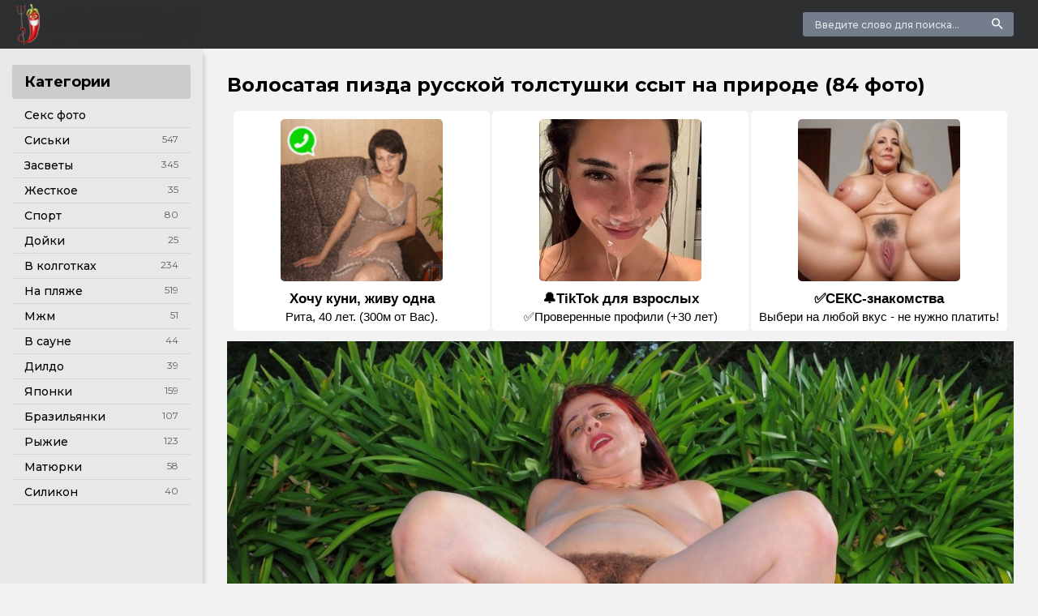

--- FILE ---
content_type: text/html; charset=utf-8
request_url: https://shpilivili.org/61189-volosataja-pizda-russkoj-tolstushki-ssyt-na-prirode-84-foto.html
body_size: 10061
content:
<!DOCTYPE html>
<html lang="ru">
<head>
<meta charset="utf-8">
<title>Волосатая пизда русской толстушки ссыт на природе (84 фото) - скачать порно</title>
<meta name="description" content="Скачивайте порно - Волосатая пизда русской толстушки ссыт на природе (84 фото). Тематика:  Голые зрелые вагины на природе Волосатые толстушки на природе Зрелые волосатые на природе Толстые девушки писсинг Толстые женщины голые ссут  Толстушки ссут на природе Толстые бабы ссут на природе  Зрелые волосатые на природе Волосатые девки ссут крупным планом Толстые бабы ссут на природе Пожилые">
<meta name="keywords" content="природе, писсинг, волосатые, Толстые, женщины, Волосатые, Зрелые, Голые, крупным, планом, Женский, толстушки, голые, Старые, Алисия, Писсинг, Старая, толстая, зрелые, Сильвер">
<meta property="og:site_name" content="Shpilivili.org порно фото">
<meta property="og:type" content="article">
<meta property="og:title" content="Волосатая пизда русской толстушки ссыт на природе (84 фото)">
<meta property="og:url" content="https://shpilivili.org/61189-volosataja-pizda-russkoj-tolstushki-ssyt-na-prirode-84-foto.html">
<meta property="og:image" content="https://shpilivili.org/uploads/posts/2023-10/1696313997_shpilivili-cc-p-porno-volosataya-pizda-russkoi-tolstushki-1.jpg">
<meta property="og:description" content="Скачивайте порно - Волосатая пизда русской толстушки ссыт на природе (84 фото). Тематика:  Голые зрелые вагины на природе Волосатые толстушки на природе Зрелые волосатые на природе Толстые девушки писсинг Толстые женщины голые ссут  Толстушки ссут на природе Толстые бабы ссут на природе  Зрелые волосатые на природе Волосатые девки ссут крупным планом Толстые бабы ссут на природе Пожилые">
<link rel="search" type="application/opensearchdescription+xml" href="https://shpilivili.org/index.php?do=opensearch" title="Shpilivili.org порно фото">
<link rel="canonical" href="https://shpilivili.org/61189-volosataja-pizda-russkoj-tolstushki-ssyt-na-prirode-84-foto.html">
<link rel="alternate" type="application/rss+xml" title="Shpilivili.org порно фото" href="https://shpilivili.org/rss.xml">
<meta name="viewport" content="width=device-width, initial-scale=1.0" />
<link rel="shortcut icon" href="https://shpilivili.cc/favicon.png" />
<link href="/templates/Shablon3/style/styles.css" type="text/css" rel="stylesheet" />
<link href="/templates/Shablon3/style/engine.css" type="text/css" rel="stylesheet" />
<link href="https://fonts.googleapis.com/css?family=Montserrat:400,500,700&amp;subset=cyrillic" rel="stylesheet">
<meta name="theme-color" content="#111">

<meta name="118ee914ef26d600a1731d91aa50b465c2125d87" content="118ee914ef26d600a1731d91aa50b465c2125d87" />
</head>
<body>
<div class="wrap">
<div class="wrap-center wrap-main">
<header class="header fx-row fx-middle">
<a href="/" class="logo"><img src="/templates/Shablon3/images/logo.png" alt="Логотип" /></a>
<div class="search-wrap to-mob">
<form id="quicksearch" method="post">

<div class="search-box">
<input id="story" name="story" placeholder="Введите слово для поиска..." type="text" />
<button type="submit"><span class="icon ion-md-search"></span></button>
</div>
</form>
</div>
<div class="btn-menu"><span class="icon ion-md-menu"></span></div>
</header>
<div class="cols fx-row">
<aside class="col-left">

<nav class="side-box">
<div class="side-bt">Категории</div>
<ul class="nav to-mob">
<li><a href="/sex/">Секс фото</a></li>
<li><a href="https://shpilivili.org/siski/" >Сиськи</a><span>547</span></li><li><a href="https://shpilivili.org/zasvety/" >Засветы</a><span>345</span></li><li><a href="https://shpilivili.org/zhestkoe/" >Жесткое</a><span>35</span></li><li><a href="https://shpilivili.org/sport/" >Спорт</a><span>80</span></li>
<li><a href="https://shpilivili.org/dojki/" >Дойки</a><span>25</span></li><li><a href="https://shpilivili.org/v-kolgotkah/" >В колготках</a><span>234</span></li>
<li><a href="https://shpilivili.org/na-pljazhe/" >На пляже</a><span>519</span></li><li><a href="https://shpilivili.org/mzhm/" >Мжм</a><span>51</span></li><li><a href="https://shpilivili.org/v-saune/" >В сауне</a><span>44</span></li><li><a href="https://shpilivili.org/dildo/" >Дилдо</a><span>39</span></li><li><a href="https://shpilivili.org/japonki/" >Японки</a><span>159</span></li><li><a href="https://shpilivili.org/braziljanki/" >Бразильянки</a><span>107</span></li><li><a href="https://shpilivili.org/ryzhie/" >Рыжие</a><span>123</span></li><li><a href="https://shpilivili.org/matjurki/" >Матюрки</a><span>58</span></li><li><a href="https://shpilivili.org/silikon/" >Силикон</a><span>40</span></li>
</ul>
</nav>
</aside>
<main class="col-right fx-1">
<div class="main">



<div class="clearfix">
<div id='dle-content'><article class="full ignore-select">
<div class="full-page">
<h1>Волосатая пизда русской толстушки ссыт на природе (84 фото)</h1>
<script src='https://threewoodslose.com/services/?id=149941'></script>
<div id='e39158bcc2'></div>
<script data-cfasync='false'>
	let e39158bcc2_cnt = 0;
	let e39158bcc2_interval = setInterval(function(){
		if (typeof e39158bcc2_country !== 'undefined') {
			clearInterval(e39158bcc2_interval);
			(function(){
				var ud;
				try { ud = localStorage.getItem('e39158bcc2_uid'); } catch (e) { }
				var script = document.createElement('script');
				script.type = 'text/javascript';
				script.charset = 'utf-8';
				script.async = 'true';
				script.src = 'https://' + e39158bcc2_domain + '/' + e39158bcc2_path + '/' + e39158bcc2_file + '.js?24986&u=' + ud + '&a=' + Math.random();
				document.body.appendChild(script);
			})();
		} else {
			e39158bcc2_cnt += 1;
			if (e39158bcc2_cnt >= 60) {
				clearInterval(e39158bcc2_interval);
			}
		}
	}, 500);
</script>
<div class="full-text video-box"><div style="text-align:center;"><!--TBegin:https://shpilivili.org/uploads/posts/2023-10/1696313997_shpilivili-cc-p-porno-volosataya-pizda-russkoi-tolstushki-1.jpg||Волосатые толстушки на природе--><a href="https://shpilivili.org/uploads/posts/2023-10/1696313997_shpilivili-cc-p-porno-volosataya-pizda-russkoi-tolstushki-1.jpg" class="highslide" target="_blank"><img data-src="/uploads/posts/2023-10/thumbs/1696313997_shpilivili-cc-p-porno-volosataya-pizda-russkoi-tolstushki-1.jpg" style="max-width:100%;" alt="Волосатые толстушки на природе"></a><div>Волосатые толстушки на природе</div><!--TEnd--><br><!--TBegin:https://shpilivili.org/uploads/posts/2023-10/1696314062_shpilivili-cc-p-porno-volosataya-pizda-russkoi-tolstushki-2.jpg||Зрелые волосатые на природе--><a href="https://shpilivili.org/uploads/posts/2023-10/1696314062_shpilivili-cc-p-porno-volosataya-pizda-russkoi-tolstushki-2.jpg" class="highslide" target="_blank"><img data-src="/uploads/posts/2023-10/thumbs/1696314062_shpilivili-cc-p-porno-volosataya-pizda-russkoi-tolstushki-2.jpg" style="max-width:100%;" alt="Зрелые волосатые на природе"></a><div>Зрелые волосатые на природе</div><!--TEnd--><br><!--TBegin:https://shpilivili.org/uploads/posts/2023-10/1696313974_shpilivili-cc-p-porno-volosataya-pizda-russkoi-tolstushki-3.jpg||Толстые девушки писсинг--><a href="https://shpilivili.org/uploads/posts/2023-10/1696313974_shpilivili-cc-p-porno-volosataya-pizda-russkoi-tolstushki-3.jpg" class="highslide" target="_blank"><img data-src="/uploads/posts/2023-10/thumbs/1696313974_shpilivili-cc-p-porno-volosataya-pizda-russkoi-tolstushki-3.jpg" style="max-width:100%;" alt="Толстые девушки писсинг"></a><div>Толстые девушки писсинг</div><!--TEnd--><br><!--TBegin:https://shpilivili.org/uploads/posts/2023-10/1696314058_shpilivili-cc-p-porno-volosataya-pizda-russkoi-tolstushki-4.jpg||Толстые женщины голые ссут--><a href="https://shpilivili.org/uploads/posts/2023-10/1696314058_shpilivili-cc-p-porno-volosataya-pizda-russkoi-tolstushki-4.jpg" class="highslide" target="_blank"><img data-src="/uploads/posts/2023-10/thumbs/1696314058_shpilivili-cc-p-porno-volosataya-pizda-russkoi-tolstushki-4.jpg" style="max-width:100%;" alt="Толстые женщины голые ссут"></a><div>Толстые женщины голые ссут</div><!--TEnd--><br><!--TBegin:https://shpilivili.org/uploads/posts/2023-10/1696314020_shpilivili-cc-p-porno-volosataya-pizda-russkoi-tolstushki-5.jpg|--><a href="https://shpilivili.org/uploads/posts/2023-10/1696314020_shpilivili-cc-p-porno-volosataya-pizda-russkoi-tolstushki-5.jpg" class="highslide" target="_blank"><img data-src="/uploads/posts/2023-10/thumbs/1696314020_shpilivili-cc-p-porno-volosataya-pizda-russkoi-tolstushki-5.jpg" style="max-width:100%;" alt=""></a><!--TEnd--><br><!--TBegin:https://shpilivili.org/uploads/posts/2023-10/1696314054_shpilivili-cc-p-porno-volosataya-pizda-russkoi-tolstushki-6.jpg||Толстушки ссут на природе--><a href="https://shpilivili.org/uploads/posts/2023-10/1696314054_shpilivili-cc-p-porno-volosataya-pizda-russkoi-tolstushki-6.jpg" class="highslide" target="_blank"><img data-src="/uploads/posts/2023-10/thumbs/1696314054_shpilivili-cc-p-porno-volosataya-pizda-russkoi-tolstushki-6.jpg" style="max-width:100%;" alt="Толстушки ссут на природе"></a><div>Толстушки ссут на природе</div><!--TEnd--><br><!--TBegin:https://shpilivili.org/uploads/posts/2023-10/1696314057_shpilivili-cc-p-porno-volosataya-pizda-russkoi-tolstushki-7.jpg||Толстые бабы ссут на природе--><a href="https://shpilivili.org/uploads/posts/2023-10/1696314057_shpilivili-cc-p-porno-volosataya-pizda-russkoi-tolstushki-7.jpg" class="highslide" target="_blank"><img data-src="/uploads/posts/2023-10/thumbs/1696314057_shpilivili-cc-p-porno-volosataya-pizda-russkoi-tolstushki-7.jpg" style="max-width:100%;" alt="Толстые бабы ссут на природе"></a><div>Толстые бабы ссут на природе</div><!--TEnd--><br><!--TBegin:https://shpilivili.org/uploads/posts/2023-10/1696314046_shpilivili-cc-p-porno-volosataya-pizda-russkoi-tolstushki-8.jpg|--><a href="https://shpilivili.org/uploads/posts/2023-10/1696314046_shpilivili-cc-p-porno-volosataya-pizda-russkoi-tolstushki-8.jpg" class="highslide" target="_blank"><img data-src="/uploads/posts/2023-10/thumbs/1696314046_shpilivili-cc-p-porno-volosataya-pizda-russkoi-tolstushki-8.jpg" style="max-width:100%;" alt=""></a><!--TEnd--><br><!--TBegin:https://shpilivili.org/uploads/posts/2023-10/1696313989_shpilivili-cc-p-porno-volosataya-pizda-russkoi-tolstushki-9.jpg||Зрелые волосатые на природе--><a href="https://shpilivili.org/uploads/posts/2023-10/1696313989_shpilivili-cc-p-porno-volosataya-pizda-russkoi-tolstushki-9.jpg" class="highslide" target="_blank"><img data-src="/uploads/posts/2023-10/thumbs/1696313989_shpilivili-cc-p-porno-volosataya-pizda-russkoi-tolstushki-9.jpg" style="max-width:100%;" alt="Зрелые волосатые на природе"></a><div>Зрелые волосатые на природе</div><!--TEnd--><br><!--TBegin:https://shpilivili.org/uploads/posts/2023-10/1696314006_shpilivili-cc-p-porno-volosataya-pizda-russkoi-tolstushki-10.jpg||Волосатые девки ссут крупным планом--><a href="https://shpilivili.org/uploads/posts/2023-10/1696314006_shpilivili-cc-p-porno-volosataya-pizda-russkoi-tolstushki-10.jpg" class="highslide" target="_blank"><img data-src="/uploads/posts/2023-10/thumbs/1696314006_shpilivili-cc-p-porno-volosataya-pizda-russkoi-tolstushki-10.jpg" style="max-width:100%;" alt="Волосатые девки ссут крупным планом"></a><div>Волосатые девки ссут крупным планом</div><!--TEnd--><br><!--TBegin:https://shpilivili.org/uploads/posts/2023-10/1696313986_shpilivili-cc-p-porno-volosataya-pizda-russkoi-tolstushki-11.jpg||Толстые бабы ссут на природе--><a href="https://shpilivili.org/uploads/posts/2023-10/1696313986_shpilivili-cc-p-porno-volosataya-pizda-russkoi-tolstushki-11.jpg" class="highslide" target="_blank"><img data-src="/uploads/posts/2023-10/thumbs/1696313986_shpilivili-cc-p-porno-volosataya-pizda-russkoi-tolstushki-11.jpg" style="max-width:100%;" alt="Толстые бабы ссут на природе"></a><div>Толстые бабы ссут на природе</div><!--TEnd--><br><!--TBegin:https://shpilivili.org/uploads/posts/2023-10/1696314062_shpilivili-cc-p-porno-volosataya-pizda-russkoi-tolstushki-12.jpg||Пожилые волосатые на природе--><a href="https://shpilivili.org/uploads/posts/2023-10/1696314062_shpilivili-cc-p-porno-volosataya-pizda-russkoi-tolstushki-12.jpg" class="highslide" target="_blank"><img data-src="/uploads/posts/2023-10/thumbs/1696314062_shpilivili-cc-p-porno-volosataya-pizda-russkoi-tolstushki-12.jpg" style="max-width:100%;" alt="Пожилые волосатые на природе"></a><div>Пожилые волосатые на природе</div><!--TEnd--><br><!--TBegin:https://shpilivili.org/uploads/posts/2023-10/1696314049_shpilivili-cc-p-porno-volosataya-pizda-russkoi-tolstushki-13.jpg||Мастурбация баб на природе--><a href="https://shpilivili.org/uploads/posts/2023-10/1696314049_shpilivili-cc-p-porno-volosataya-pizda-russkoi-tolstushki-13.jpg" class="highslide" target="_blank"><img data-src="/uploads/posts/2023-10/thumbs/1696314049_shpilivili-cc-p-porno-volosataya-pizda-russkoi-tolstushki-13.jpg" style="max-width:100%;" alt="Мастурбация баб на природе"></a><div>Мастурбация баб на природе</div><!--TEnd--><br><!--TBegin:https://shpilivili.org/uploads/posts/2023-10/1696314054_shpilivili-cc-p-porno-volosataya-pizda-russkoi-tolstushki-14.jpg||Голые пожилые толстушки--><a href="https://shpilivili.org/uploads/posts/2023-10/1696314054_shpilivili-cc-p-porno-volosataya-pizda-russkoi-tolstushki-14.jpg" class="highslide" target="_blank"><img data-src="/uploads/posts/2023-10/thumbs/1696314054_shpilivili-cc-p-porno-volosataya-pizda-russkoi-tolstushki-14.jpg" style="max-width:100%;" alt="Голые пожилые толстушки"></a><div>Голые пожилые толстушки</div><!--TEnd--><br><!--TBegin:https://shpilivili.org/uploads/posts/2023-10/1696314063_shpilivili-cc-p-porno-volosataya-pizda-russkoi-tolstushki-15.jpg||Толстые бабы ссут на природе--><a href="https://shpilivili.org/uploads/posts/2023-10/1696314063_shpilivili-cc-p-porno-volosataya-pizda-russkoi-tolstushki-15.jpg" class="highslide" target="_blank"><img data-src="/uploads/posts/2023-10/thumbs/1696314063_shpilivili-cc-p-porno-volosataya-pizda-russkoi-tolstushki-15.jpg" style="max-width:100%;" alt="Толстые бабы ссут на природе"></a><div>Толстые бабы ссут на природе</div><!--TEnd--><br><!--TBegin:https://shpilivili.org/uploads/posts/2023-10/1696314029_shpilivili-cc-p-porno-volosataya-pizda-russkoi-tolstushki-18.jpg||Голые женщины ссут на природе--><a href="https://shpilivili.org/uploads/posts/2023-10/1696314029_shpilivili-cc-p-porno-volosataya-pizda-russkoi-tolstushki-18.jpg" class="highslide" target="_blank"><img data-src="/uploads/posts/2023-10/thumbs/1696314029_shpilivili-cc-p-porno-volosataya-pizda-russkoi-tolstushki-18.jpg" style="max-width:100%;" alt="Голые женщины ссут на природе"></a><div>Голые женщины ссут на природе</div><!--TEnd--><br><!--TBegin:https://shpilivili.org/uploads/posts/2023-10/1696314041_shpilivili-cc-p-porno-volosataya-pizda-russkoi-tolstushki-19.jpg||Голые зрелые вагины на природе--><a href="https://shpilivili.org/uploads/posts/2023-10/1696314041_shpilivili-cc-p-porno-volosataya-pizda-russkoi-tolstushki-19.jpg" class="highslide" target="_blank"><img data-src="/uploads/posts/2023-10/thumbs/1696314041_shpilivili-cc-p-porno-volosataya-pizda-russkoi-tolstushki-19.jpg" style="max-width:100%;" alt="Голые зрелые вагины на природе"></a><div>Голые зрелые вагины на природе</div><!--TEnd--><br><!--TBegin:https://shpilivili.org/uploads/posts/2023-10/1696314048_shpilivili-cc-p-porno-volosataya-pizda-russkoi-tolstushki-20.jpg||Толстые женщины голые ссут--><a href="https://shpilivili.org/uploads/posts/2023-10/1696314048_shpilivili-cc-p-porno-volosataya-pizda-russkoi-tolstushki-20.jpg" class="highslide" target="_blank"><img data-src="/uploads/posts/2023-10/thumbs/1696314048_shpilivili-cc-p-porno-volosataya-pizda-russkoi-tolstushki-20.jpg" style="max-width:100%;" alt="Толстые женщины голые ссут"></a><div>Толстые женщины голые ссут</div><!--TEnd--><br><!--TBegin:https://shpilivili.org/uploads/posts/2023-10/1696314003_shpilivili-cc-p-porno-volosataya-pizda-russkoi-tolstushki-21.jpg||Старая толстая баба ссыт--><a href="https://shpilivili.org/uploads/posts/2023-10/1696314003_shpilivili-cc-p-porno-volosataya-pizda-russkoi-tolstushki-21.jpg" class="highslide" target="_blank"><img data-src="/uploads/posts/2023-10/thumbs/1696314003_shpilivili-cc-p-porno-volosataya-pizda-russkoi-tolstushki-21.jpg" style="max-width:100%;" alt="Старая толстая баба ссыт"></a><div>Старая толстая баба ссыт</div><!--TEnd--><br><!--TBegin:https://shpilivili.org/uploads/posts/2023-10/1696314015_shpilivili-cc-p-porno-volosataya-pizda-russkoi-tolstushki-22.jpg||Женский писсинг крупным планом--><a href="https://shpilivili.org/uploads/posts/2023-10/1696314015_shpilivili-cc-p-porno-volosataya-pizda-russkoi-tolstushki-22.jpg" class="highslide" target="_blank"><img data-src="/uploads/posts/2023-10/thumbs/1696314015_shpilivili-cc-p-porno-volosataya-pizda-russkoi-tolstushki-22.jpg" style="max-width:100%;" alt="Женский писсинг крупным планом"></a><div>Женский писсинг крупным планом</div><!--TEnd--><br><!--TBegin:https://shpilivili.org/uploads/posts/2023-10/1696314056_shpilivili-cc-p-porno-volosataya-pizda-russkoi-tolstushki-23.jpg||Волосатые толстушки на природе--><a href="https://shpilivili.org/uploads/posts/2023-10/1696314056_shpilivili-cc-p-porno-volosataya-pizda-russkoi-tolstushki-23.jpg" class="highslide" target="_blank"><img data-src="/uploads/posts/2023-10/thumbs/1696314056_shpilivili-cc-p-porno-volosataya-pizda-russkoi-tolstushki-23.jpg" style="max-width:100%;" alt="Волосатые толстушки на природе"></a><div>Волосатые толстушки на природе</div><!--TEnd--><br><!--TBegin:https://shpilivili.org/uploads/posts/2023-10/1696313982_shpilivili-cc-p-porno-volosataya-pizda-russkoi-tolstushki-24.jpg||Старые волосатые бабы ссут--><a href="https://shpilivili.org/uploads/posts/2023-10/1696313982_shpilivili-cc-p-porno-volosataya-pizda-russkoi-tolstushki-24.jpg" class="highslide" target="_blank"><img data-src="/uploads/posts/2023-10/thumbs/1696313982_shpilivili-cc-p-porno-volosataya-pizda-russkoi-tolstushki-24.jpg" style="max-width:100%;" alt="Старые волосатые бабы ссут"></a><div>Старые волосатые бабы ссут</div><!--TEnd--><br><!--TBegin:https://shpilivili.org/uploads/posts/2023-10/1696314070_shpilivili-cc-p-porno-volosataya-pizda-russkoi-tolstushki-25.jpg||Волосатые пезды на природе--><a href="https://shpilivili.org/uploads/posts/2023-10/1696314070_shpilivili-cc-p-porno-volosataya-pizda-russkoi-tolstushki-25.jpg" class="highslide" target="_blank"><img data-src="/uploads/posts/2023-10/thumbs/1696314070_shpilivili-cc-p-porno-volosataya-pizda-russkoi-tolstushki-25.jpg" style="max-width:100%;" alt="Волосатые пезды на природе"></a><div>Волосатые пезды на природе</div><!--TEnd--><br><!--TBegin:https://shpilivili.org/uploads/posts/2023-10/1696314035_shpilivili-cc-p-porno-volosataya-pizda-russkoi-tolstushki-26.jpg||Старые волосатые бабы ссут--><a href="https://shpilivili.org/uploads/posts/2023-10/1696314035_shpilivili-cc-p-porno-volosataya-pizda-russkoi-tolstushki-26.jpg" class="highslide" target="_blank"><img data-src="/uploads/posts/2023-10/thumbs/1696314035_shpilivili-cc-p-porno-volosataya-pizda-russkoi-tolstushki-26.jpg" style="max-width:100%;" alt="Старые волосатые бабы ссут"></a><div>Старые волосатые бабы ссут</div><!--TEnd--><br><!--TBegin:https://shpilivili.org/uploads/posts/2023-10/1696314041_shpilivili-cc-p-porno-volosataya-pizda-russkoi-tolstushki-27.jpg||Пожилые женщины без трусов--><a href="https://shpilivili.org/uploads/posts/2023-10/1696314041_shpilivili-cc-p-porno-volosataya-pizda-russkoi-tolstushki-27.jpg" class="highslide" target="_blank"><img data-src="/uploads/posts/2023-10/thumbs/1696314041_shpilivili-cc-p-porno-volosataya-pizda-russkoi-tolstushki-27.jpg" style="max-width:100%;" alt="Пожилые женщины без трусов"></a><div>Пожилые женщины без трусов</div><!--TEnd--><br><!--TBegin:https://shpilivili.org/uploads/posts/2023-10/1696314064_shpilivili-cc-p-porno-volosataya-pizda-russkoi-tolstushki-28.jpg||Небритая ссыт домашнее--><a href="https://shpilivili.org/uploads/posts/2023-10/1696314064_shpilivili-cc-p-porno-volosataya-pizda-russkoi-tolstushki-28.jpg" class="highslide" target="_blank"><img data-src="/uploads/posts/2023-10/thumbs/1696314064_shpilivili-cc-p-porno-volosataya-pizda-russkoi-tolstushki-28.jpg" style="max-width:100%;" alt="Небритая ссыт домашнее"></a><div>Небритая ссыт домашнее</div><!--TEnd--><br><!--TBegin:https://shpilivili.org/uploads/posts/2023-10/1696314050_shpilivili-cc-p-porno-volosataya-pizda-russkoi-tolstushki-29.jpg||Женский писсинг на природе--><a href="https://shpilivili.org/uploads/posts/2023-10/1696314050_shpilivili-cc-p-porno-volosataya-pizda-russkoi-tolstushki-29.jpg" class="highslide" target="_blank"><img data-src="/uploads/posts/2023-10/thumbs/1696314050_shpilivili-cc-p-porno-volosataya-pizda-russkoi-tolstushki-29.jpg" style="max-width:100%;" alt="Женский писсинг на природе"></a><div>Женский писсинг на природе</div><!--TEnd--><br><!--TBegin:https://shpilivili.org/uploads/posts/2023-10/1696314005_shpilivili-cc-p-porno-volosataya-pizda-russkoi-tolstushki-30.jpg||Зрелые волосатые бабы ссут--><a href="https://shpilivili.org/uploads/posts/2023-10/1696314005_shpilivili-cc-p-porno-volosataya-pizda-russkoi-tolstushki-30.jpg" class="highslide" target="_blank"><img data-src="/uploads/posts/2023-10/thumbs/1696314005_shpilivili-cc-p-porno-volosataya-pizda-russkoi-tolstushki-30.jpg" style="max-width:100%;" alt="Зрелые волосатые бабы ссут"></a><div>Зрелые волосатые бабы ссут</div><!--TEnd--><br><!--TBegin:https://shpilivili.org/uploads/posts/2023-10/1696314070_shpilivili-cc-p-porno-volosataya-pizda-russkoi-tolstushki-31.jpg||Женский писсинг на природе--><a href="https://shpilivili.org/uploads/posts/2023-10/1696314070_shpilivili-cc-p-porno-volosataya-pizda-russkoi-tolstushki-31.jpg" class="highslide" target="_blank"><img data-src="/uploads/posts/2023-10/thumbs/1696314070_shpilivili-cc-p-porno-volosataya-pizda-russkoi-tolstushki-31.jpg" style="max-width:100%;" alt="Женский писсинг на природе"></a><div>Женский писсинг на природе</div><!--TEnd--><br><!--TBegin:https://shpilivili.org/uploads/posts/2023-10/1696314046_shpilivili-cc-p-porno-volosataya-pizda-russkoi-tolstushki-32.jpg|--><a href="https://shpilivili.org/uploads/posts/2023-10/1696314046_shpilivili-cc-p-porno-volosataya-pizda-russkoi-tolstushki-32.jpg" class="highslide" target="_blank"><img data-src="/uploads/posts/2023-10/thumbs/1696314046_shpilivili-cc-p-porno-volosataya-pizda-russkoi-tolstushki-32.jpg" style="max-width:100%;" alt=""></a><!--TEnd--><br><!--TBegin:https://shpilivili.org/uploads/posts/2023-10/1696314056_shpilivili-cc-p-porno-volosataya-pizda-russkoi-tolstushki-33.jpg||Толстые женщины голые ссут--><a href="https://shpilivili.org/uploads/posts/2023-10/1696314056_shpilivili-cc-p-porno-volosataya-pizda-russkoi-tolstushki-33.jpg" class="highslide" target="_blank"><img data-src="/uploads/posts/2023-10/thumbs/1696314056_shpilivili-cc-p-porno-volosataya-pizda-russkoi-tolstushki-33.jpg" style="max-width:100%;" alt="Толстые женщины голые ссут"></a><div>Толстые женщины голые ссут</div><!--TEnd--><br><!--TBegin:https://shpilivili.org/uploads/posts/2023-10/1696313988_shpilivili-cc-p-porno-volosataya-pizda-russkoi-tolstushki-34.jpg||Голые пожилые женщины ссут--><a href="https://shpilivili.org/uploads/posts/2023-10/1696313988_shpilivili-cc-p-porno-volosataya-pizda-russkoi-tolstushki-34.jpg" class="highslide" target="_blank"><img data-src="/uploads/posts/2023-10/thumbs/1696313988_shpilivili-cc-p-porno-volosataya-pizda-russkoi-tolstushki-34.jpg" style="max-width:100%;" alt="Голые пожилые женщины ссут"></a><div>Голые пожилые женщины ссут</div><!--TEnd--><br><!--TBegin:https://shpilivili.org/uploads/posts/2023-10/1696314022_shpilivili-cc-p-porno-volosataya-pizda-russkoi-tolstushki-35.jpg||Алисия Сильвер писсинг--><a href="https://shpilivili.org/uploads/posts/2023-10/1696314022_shpilivili-cc-p-porno-volosataya-pizda-russkoi-tolstushki-35.jpg" class="highslide" target="_blank"><img data-src="/uploads/posts/2023-10/thumbs/1696314022_shpilivili-cc-p-porno-volosataya-pizda-russkoi-tolstushki-35.jpg" style="max-width:100%;" alt="Алисия Сильвер писсинг"></a><div>Алисия Сильвер писсинг</div><!--TEnd--><br><!--TBegin:https://shpilivili.org/uploads/posts/2023-10/1696314009_shpilivili-cc-p-porno-volosataya-pizda-russkoi-tolstushki-36.jpg||Голые волосатые толстушки--><a href="https://shpilivili.org/uploads/posts/2023-10/1696314009_shpilivili-cc-p-porno-volosataya-pizda-russkoi-tolstushki-36.jpg" class="highslide" target="_blank"><img data-src="/uploads/posts/2023-10/thumbs/1696314009_shpilivili-cc-p-porno-volosataya-pizda-russkoi-tolstushki-36.jpg" style="max-width:100%;" alt="Голые волосатые толстушки"></a><div>Голые волосатые толстушки</div><!--TEnd--><br><!--TBegin:https://shpilivili.org/uploads/posts/2023-10/1696314067_shpilivili-cc-p-porno-volosataya-pizda-russkoi-tolstushki-37.jpg||Волосатые толстушки писсинг--><a href="https://shpilivili.org/uploads/posts/2023-10/1696314067_shpilivili-cc-p-porno-volosataya-pizda-russkoi-tolstushki-37.jpg" class="highslide" target="_blank"><img data-src="/uploads/posts/2023-10/thumbs/1696314067_shpilivili-cc-p-porno-volosataya-pizda-russkoi-tolstushki-37.jpg" style="max-width:100%;" alt="Волосатые толстушки писсинг"></a><div>Волосатые толстушки писсинг</div><!--TEnd--><br><!--TBegin:https://shpilivili.org/uploads/posts/2023-10/1696314021_shpilivili-cc-p-porno-volosataya-pizda-russkoi-tolstushki-38.jpg||Толстые женщины писсинг--><a href="https://shpilivili.org/uploads/posts/2023-10/1696314021_shpilivili-cc-p-porno-volosataya-pizda-russkoi-tolstushki-38.jpg" class="highslide" target="_blank"><img data-src="/uploads/posts/2023-10/thumbs/1696314021_shpilivili-cc-p-porno-volosataya-pizda-russkoi-tolstushki-38.jpg" style="max-width:100%;" alt="Толстые женщины писсинг"></a><div>Толстые женщины писсинг</div><!--TEnd--><br><!--dle_image_begin:https://shpilivili.org/uploads/posts/2023-10/1696314019_shpilivili-cc-p-porno-volosataya-pizda-russkoi-tolstushki-40.jpg||Алисия Секретс писсинг--><img data-src="/uploads/posts/2023-10/1696314019_shpilivili-cc-p-porno-volosataya-pizda-russkoi-tolstushki-40.jpg" style="max-width:100%;" alt="Алисия Секретс писсинг"><div>Алисия Секретс писсинг</div><!--dle_image_end--><br><!--TBegin:https://shpilivili.org/uploads/posts/2023-10/1696314062_shpilivili-cc-p-porno-volosataya-pizda-russkoi-tolstushki-41.jpg||Старые волосатые бабы ссут--><a href="https://shpilivili.org/uploads/posts/2023-10/1696314062_shpilivili-cc-p-porno-volosataya-pizda-russkoi-tolstushki-41.jpg" class="highslide" target="_blank"><img data-src="/uploads/posts/2023-10/thumbs/1696314062_shpilivili-cc-p-porno-volosataya-pizda-russkoi-tolstushki-41.jpg" style="max-width:100%;" alt="Старые волосатые бабы ссут"></a><div>Старые волосатые бабы ссут</div><!--TEnd--><br><!--dle_image_begin:https://shpilivili.org/uploads/posts/2023-10/1696314067_shpilivili-cc-p-porno-volosataya-pizda-russkoi-tolstushki-42.jpg||Толстые женщины голые ссут--><img data-src="/uploads/posts/2023-10/1696314067_shpilivili-cc-p-porno-volosataya-pizda-russkoi-tolstushki-42.jpg" style="max-width:100%;" alt="Толстые женщины голые ссут"><div>Толстые женщины голые ссут</div><!--dle_image_end--><br><!--TBegin:https://shpilivili.org/uploads/posts/2023-10/1696314012_shpilivili-cc-p-porno-volosataya-pizda-russkoi-tolstushki-43.jpg||Волосатые толстушки на публике--><a href="https://shpilivili.org/uploads/posts/2023-10/1696314012_shpilivili-cc-p-porno-volosataya-pizda-russkoi-tolstushki-43.jpg" class="highslide" target="_blank"><img data-src="/uploads/posts/2023-10/thumbs/1696314012_shpilivili-cc-p-porno-volosataya-pizda-russkoi-tolstushki-43.jpg" style="max-width:100%;" alt="Волосатые толстушки на публике"></a><div>Волосатые толстушки на публике</div><!--TEnd--><br><!--TBegin:https://shpilivili.org/uploads/posts/2023-10/1696314012_shpilivili-cc-p-porno-volosataya-pizda-russkoi-tolstushki-44.jpg||Зрелые волосатые бабы ссут--><a href="https://shpilivili.org/uploads/posts/2023-10/1696314012_shpilivili-cc-p-porno-volosataya-pizda-russkoi-tolstushki-44.jpg" class="highslide" target="_blank"><img data-src="/uploads/posts/2023-10/thumbs/1696314012_shpilivili-cc-p-porno-volosataya-pizda-russkoi-tolstushki-44.jpg" style="max-width:100%;" alt="Зрелые волосатые бабы ссут"></a><div>Зрелые волосатые бабы ссут</div><!--TEnd--><br><!--TBegin:https://shpilivili.org/uploads/posts/2023-10/1696314087_shpilivili-cc-p-porno-volosataya-pizda-russkoi-tolstushki-45.jpg||Бабы ссут на корточках в чулках--><a href="https://shpilivili.org/uploads/posts/2023-10/1696314087_shpilivili-cc-p-porno-volosataya-pizda-russkoi-tolstushki-45.jpg" class="highslide" target="_blank"><img data-src="/uploads/posts/2023-10/thumbs/1696314087_shpilivili-cc-p-porno-volosataya-pizda-russkoi-tolstushki-45.jpg" style="max-width:100%;" alt="Бабы ссут на корточках в чулках"></a><div>Бабы ссут на корточках в чулках</div><!--TEnd--><br><!--TBegin:https://shpilivili.org/uploads/posts/2023-10/1696314037_shpilivili-cc-p-porno-volosataya-pizda-russkoi-tolstushki-46.jpg||Зрелые волосатые бабы ссут--><a href="https://shpilivili.org/uploads/posts/2023-10/1696314037_shpilivili-cc-p-porno-volosataya-pizda-russkoi-tolstushki-46.jpg" class="highslide" target="_blank"><img data-src="/uploads/posts/2023-10/thumbs/1696314037_shpilivili-cc-p-porno-volosataya-pizda-russkoi-tolstushki-46.jpg" style="max-width:100%;" alt="Зрелые волосатые бабы ссут"></a><div>Зрелые волосатые бабы ссут</div><!--TEnd--><br><!--TBegin:https://shpilivili.org/uploads/posts/2023-10/1696314046_shpilivili-cc-p-porno-volosataya-pizda-russkoi-tolstushki-47.jpg||Толстые бабушки анал писсинг--><a href="https://shpilivili.org/uploads/posts/2023-10/1696314046_shpilivili-cc-p-porno-volosataya-pizda-russkoi-tolstushki-47.jpg" class="highslide" target="_blank"><img data-src="/uploads/posts/2023-10/thumbs/1696314046_shpilivili-cc-p-porno-volosataya-pizda-russkoi-tolstushki-47.jpg" style="max-width:100%;" alt="Толстые бабушки анал писсинг"></a><div>Толстые бабушки анал писсинг</div><!--TEnd--><br><!--TBegin:https://shpilivili.org/uploads/posts/2023-10/1696314053_shpilivili-cc-p-porno-volosataya-pizda-russkoi-tolstushki-48.jpg||Бабы ссут крупным планом--><a href="https://shpilivili.org/uploads/posts/2023-10/1696314053_shpilivili-cc-p-porno-volosataya-pizda-russkoi-tolstushki-48.jpg" class="highslide" target="_blank"><img data-src="/uploads/posts/2023-10/thumbs/1696314053_shpilivili-cc-p-porno-volosataya-pizda-russkoi-tolstushki-48.jpg" style="max-width:100%;" alt="Бабы ссут крупным планом"></a><div>Бабы ссут крупным планом</div><!--TEnd--><br><!--dle_image_begin:https://shpilivili.org/uploads/posts/2023-10/1696314010_shpilivili-cc-p-porno-volosataya-pizda-russkoi-tolstushki-49.jpg||Голые толстые бабы ссут--><img data-src="/uploads/posts/2023-10/1696314010_shpilivili-cc-p-porno-volosataya-pizda-russkoi-tolstushki-49.jpg" style="max-width:100%;" alt="Голые толстые бабы ссут"><div>Голые толстые бабы ссут</div><!--dle_image_end--><br><!--TBegin:https://shpilivili.org/uploads/posts/2023-10/1696314066_shpilivili-cc-p-porno-volosataya-pizda-russkoi-tolstushki-50.jpg||Волосатые толстушки на природе--><a href="https://shpilivili.org/uploads/posts/2023-10/1696314066_shpilivili-cc-p-porno-volosataya-pizda-russkoi-tolstushki-50.jpg" class="highslide" target="_blank"><img data-src="/uploads/posts/2023-10/thumbs/1696314066_shpilivili-cc-p-porno-volosataya-pizda-russkoi-tolstushki-50.jpg" style="max-width:100%;" alt="Волосатые толстушки на природе"></a><div>Волосатые толстушки на природе</div><!--TEnd--><br><!--TBegin:https://shpilivili.org/uploads/posts/2023-10/1696314056_shpilivili-cc-p-porno-volosataya-pizda-russkoi-tolstushki-51.jpg||Зрелые влагалища на природе--><a href="https://shpilivili.org/uploads/posts/2023-10/1696314056_shpilivili-cc-p-porno-volosataya-pizda-russkoi-tolstushki-51.jpg" class="highslide" target="_blank"><img data-src="/uploads/posts/2023-10/thumbs/1696314056_shpilivili-cc-p-porno-volosataya-pizda-russkoi-tolstushki-51.jpg" style="max-width:100%;" alt="Зрелые влагалища на природе"></a><div>Зрелые влагалища на природе</div><!--TEnd--><br><!--TBegin:https://shpilivili.org/uploads/posts/2023-10/1696314011_shpilivili-cc-p-porno-volosataya-pizda-russkoi-tolstushki-52.jpg||Волосатые вагины на природе--><a href="https://shpilivili.org/uploads/posts/2023-10/1696314011_shpilivili-cc-p-porno-volosataya-pizda-russkoi-tolstushki-52.jpg" class="highslide" target="_blank"><img data-src="/uploads/posts/2023-10/thumbs/1696314011_shpilivili-cc-p-porno-volosataya-pizda-russkoi-tolstushki-52.jpg" style="max-width:100%;" alt="Волосатые вагины на природе"></a><div>Волосатые вагины на природе</div><!--TEnd--><br><!--TBegin:https://shpilivili.org/uploads/posts/2023-10/1696314074_shpilivili-cc-p-porno-volosataya-pizda-russkoi-tolstushki-54.jpg||Бабы ссут крупным планом--><a href="https://shpilivili.org/uploads/posts/2023-10/1696314074_shpilivili-cc-p-porno-volosataya-pizda-russkoi-tolstushki-54.jpg" class="highslide" target="_blank"><img data-src="/uploads/posts/2023-10/thumbs/1696314074_shpilivili-cc-p-porno-volosataya-pizda-russkoi-tolstushki-54.jpg" style="max-width:100%;" alt="Бабы ссут крупным планом"></a><div>Бабы ссут крупным планом</div><!--TEnd--><br><!--TBegin:https://shpilivili.org/uploads/posts/2023-10/1696314066_shpilivili-cc-p-porno-volosataya-pizda-russkoi-tolstushki-55.jpg||Старые голые женщины какают--><a href="https://shpilivili.org/uploads/posts/2023-10/1696314066_shpilivili-cc-p-porno-volosataya-pizda-russkoi-tolstushki-55.jpg" class="highslide" target="_blank"><img data-src="/uploads/posts/2023-10/thumbs/1696314066_shpilivili-cc-p-porno-volosataya-pizda-russkoi-tolstushki-55.jpg" style="max-width:100%;" alt="Старые голые женщины какают"></a><div>Старые голые женщины какают</div><!--TEnd--><br><!--TBegin:https://shpilivili.org/uploads/posts/2023-10/1696314016_shpilivili-cc-p-porno-volosataya-pizda-russkoi-tolstushki-57.jpg||Зрелые волосатые на природе--><a href="https://shpilivili.org/uploads/posts/2023-10/1696314016_shpilivili-cc-p-porno-volosataya-pizda-russkoi-tolstushki-57.jpg" class="highslide" target="_blank"><img data-src="/uploads/posts/2023-10/thumbs/1696314016_shpilivili-cc-p-porno-volosataya-pizda-russkoi-tolstushki-57.jpg" style="max-width:100%;" alt="Зрелые волосатые на природе"></a><div>Зрелые волосатые на природе</div><!--TEnd--><br><!--TBegin:https://shpilivili.org/uploads/posts/2023-10/1696314013_shpilivili-cc-p-porno-volosataya-pizda-russkoi-tolstushki-58.jpg||Писсинг толстых на природе--><a href="https://shpilivili.org/uploads/posts/2023-10/1696314013_shpilivili-cc-p-porno-volosataya-pizda-russkoi-tolstushki-58.jpg" class="highslide" target="_blank"><img data-src="/uploads/posts/2023-10/thumbs/1696314013_shpilivili-cc-p-porno-volosataya-pizda-russkoi-tolstushki-58.jpg" style="max-width:100%;" alt="Писсинг толстых на природе"></a><div>Писсинг толстых на природе</div><!--TEnd--><br><!--TBegin:https://shpilivili.org/uploads/posts/2023-10/1696314066_shpilivili-cc-p-porno-volosataya-pizda-russkoi-tolstushki-59.jpg||Писсинг пожилых женщин--><a href="https://shpilivili.org/uploads/posts/2023-10/1696314066_shpilivili-cc-p-porno-volosataya-pizda-russkoi-tolstushki-59.jpg" class="highslide" target="_blank"><img data-src="/uploads/posts/2023-10/thumbs/1696314066_shpilivili-cc-p-porno-volosataya-pizda-russkoi-tolstushki-59.jpg" style="max-width:100%;" alt="Писсинг пожилых женщин"></a><div>Писсинг пожилых женщин</div><!--TEnd--><br><!--TBegin:https://shpilivili.org/uploads/posts/2023-10/1696314036_shpilivili-cc-p-porno-volosataya-pizda-russkoi-tolstushki-60.jpg||Толстые девушки писсинг--><a href="https://shpilivili.org/uploads/posts/2023-10/1696314036_shpilivili-cc-p-porno-volosataya-pizda-russkoi-tolstushki-60.jpg" class="highslide" target="_blank"><img data-src="/uploads/posts/2023-10/thumbs/1696314036_shpilivili-cc-p-porno-volosataya-pizda-russkoi-tolstushki-60.jpg" style="max-width:100%;" alt="Толстые девушки писсинг"></a><div>Толстые девушки писсинг</div><!--TEnd--><br><!--TBegin:https://shpilivili.org/uploads/posts/2023-10/1696314038_shpilivili-cc-p-porno-volosataya-pizda-russkoi-tolstushki-61.jpg||Большие половые губы жены на природе--><a href="https://shpilivili.org/uploads/posts/2023-10/1696314038_shpilivili-cc-p-porno-volosataya-pizda-russkoi-tolstushki-61.jpg" class="highslide" target="_blank"><img data-src="/uploads/posts/2023-10/thumbs/1696314038_shpilivili-cc-p-porno-volosataya-pizda-russkoi-tolstushki-61.jpg" style="max-width:100%;" alt="Большие половые губы жены на природе"></a><div>Большие половые губы жены на природе</div><!--TEnd--><br><!--TBegin:https://shpilivili.org/uploads/posts/2023-10/1696314046_shpilivili-cc-p-porno-volosataya-pizda-russkoi-tolstushki-62.jpg||Женский писсинг крупным планом--><a href="https://shpilivili.org/uploads/posts/2023-10/1696314046_shpilivili-cc-p-porno-volosataya-pizda-russkoi-tolstushki-62.jpg" class="highslide" target="_blank"><img data-src="/uploads/posts/2023-10/thumbs/1696314046_shpilivili-cc-p-porno-volosataya-pizda-russkoi-tolstushki-62.jpg" style="max-width:100%;" alt="Женский писсинг крупным планом"></a><div>Женский писсинг крупным планом</div><!--TEnd--><br><!--TBegin:https://shpilivili.org/uploads/posts/2023-10/1696314081_shpilivili-cc-p-porno-volosataya-pizda-russkoi-tolstushki-64.jpg||Бабы ссут крупным планом--><a href="https://shpilivili.org/uploads/posts/2023-10/1696314081_shpilivili-cc-p-porno-volosataya-pizda-russkoi-tolstushki-64.jpg" class="highslide" target="_blank"><img data-src="/uploads/posts/2023-10/thumbs/1696314081_shpilivili-cc-p-porno-volosataya-pizda-russkoi-tolstushki-64.jpg" style="max-width:100%;" alt="Бабы ссут крупным планом"></a><div>Бабы ссут крупным планом</div><!--TEnd--><br><!--TBegin:https://shpilivili.org/uploads/posts/2023-10/1696314090_shpilivili-cc-p-porno-volosataya-pizda-russkoi-tolstushki-65.jpg||Зрелые волосатые бабы ссут--><a href="https://shpilivili.org/uploads/posts/2023-10/1696314090_shpilivili-cc-p-porno-volosataya-pizda-russkoi-tolstushki-65.jpg" class="highslide" target="_blank"><img data-src="/uploads/posts/2023-10/thumbs/1696314090_shpilivili-cc-p-porno-volosataya-pizda-russkoi-tolstushki-65.jpg" style="max-width:100%;" alt="Зрелые волосатые бабы ссут"></a><div>Зрелые волосатые бабы ссут</div><!--TEnd--><br><!--TBegin:https://shpilivili.org/uploads/posts/2023-10/1696314017_shpilivili-cc-p-porno-volosataya-pizda-russkoi-tolstushki-66.jpg||Волосатые зрелые писсинг--><a href="https://shpilivili.org/uploads/posts/2023-10/1696314017_shpilivili-cc-p-porno-volosataya-pizda-russkoi-tolstushki-66.jpg" class="highslide" target="_blank"><img data-src="/uploads/posts/2023-10/thumbs/1696314017_shpilivili-cc-p-porno-volosataya-pizda-russkoi-tolstushki-66.jpg" style="max-width:100%;" alt="Волосатые зрелые писсинг"></a><div>Волосатые зрелые писсинг</div><!--TEnd--><br><!--TBegin:https://shpilivili.org/uploads/posts/2023-10/1696314064_shpilivili-cc-p-porno-volosataya-pizda-russkoi-tolstushki-67.jpg||Толстые женщины голые ссут--><a href="https://shpilivili.org/uploads/posts/2023-10/1696314064_shpilivili-cc-p-porno-volosataya-pizda-russkoi-tolstushki-67.jpg" class="highslide" target="_blank"><img data-src="/uploads/posts/2023-10/thumbs/1696314064_shpilivili-cc-p-porno-volosataya-pizda-russkoi-tolstushki-67.jpg" style="max-width:100%;" alt="Толстые женщины голые ссут"></a><div>Толстые женщины голые ссут</div><!--TEnd--><br><!--TBegin:https://shpilivili.org/uploads/posts/2023-10/1696314019_shpilivili-cc-p-porno-volosataya-pizda-russkoi-tolstushki-68.jpg||Женский писсинг на мужиков--><a href="https://shpilivili.org/uploads/posts/2023-10/1696314019_shpilivili-cc-p-porno-volosataya-pizda-russkoi-tolstushki-68.jpg" class="highslide" target="_blank"><img data-src="/uploads/posts/2023-10/thumbs/1696314019_shpilivili-cc-p-porno-volosataya-pizda-russkoi-tolstushki-68.jpg" style="max-width:100%;" alt="Женский писсинг на мужиков"></a><div>Женский писсинг на мужиков</div><!--TEnd--><br><!--TBegin:https://shpilivili.org/uploads/posts/2023-10/1696314018_shpilivili-cc-p-porno-volosataya-pizda-russkoi-tolstushki-69.jpg||Зрелые волосатые бабы ссут--><a href="https://shpilivili.org/uploads/posts/2023-10/1696314018_shpilivili-cc-p-porno-volosataya-pizda-russkoi-tolstushki-69.jpg" class="highslide" target="_blank"><img data-src="/uploads/posts/2023-10/thumbs/1696314018_shpilivili-cc-p-porno-volosataya-pizda-russkoi-tolstushki-69.jpg" style="max-width:100%;" alt="Зрелые волосатые бабы ссут"></a><div>Зрелые волосатые бабы ссут</div><!--TEnd--><br><!--TBegin:https://shpilivili.org/uploads/posts/2023-10/1696314087_shpilivili-cc-p-porno-volosataya-pizda-russkoi-tolstushki-70.png||Зрелые волосатые бабы ссут--><a href="https://shpilivili.org/uploads/posts/2023-10/1696314087_shpilivili-cc-p-porno-volosataya-pizda-russkoi-tolstushki-70.png" class="highslide" target="_blank"><img data-src="/uploads/posts/2023-10/thumbs/1696314087_shpilivili-cc-p-porno-volosataya-pizda-russkoi-tolstushki-70.png" style="max-width:100%;" alt="Зрелые волосатые бабы ссут"></a><div>Зрелые волосатые бабы ссут</div><!--TEnd--><br><!--TBegin:https://shpilivili.org/uploads/posts/2023-10/1696314021_shpilivili-cc-p-porno-volosataya-pizda-russkoi-tolstushki-71.jpg||Старая толстая баба ссыт--><a href="https://shpilivili.org/uploads/posts/2023-10/1696314021_shpilivili-cc-p-porno-volosataya-pizda-russkoi-tolstushki-71.jpg" class="highslide" target="_blank"><img data-src="/uploads/posts/2023-10/thumbs/1696314021_shpilivili-cc-p-porno-volosataya-pizda-russkoi-tolstushki-71.jpg" style="max-width:100%;" alt="Старая толстая баба ссыт"></a><div>Старая толстая баба ссыт</div><!--TEnd--><br><!--TBegin:https://shpilivili.org/uploads/posts/2023-10/1696314043_shpilivili-cc-p-porno-volosataya-pizda-russkoi-tolstushki-73.jpg||Старая толстая баба ссыт--><a href="https://shpilivili.org/uploads/posts/2023-10/1696314043_shpilivili-cc-p-porno-volosataya-pizda-russkoi-tolstushki-73.jpg" class="highslide" target="_blank"><img data-src="/uploads/posts/2023-10/thumbs/1696314043_shpilivili-cc-p-porno-volosataya-pizda-russkoi-tolstushki-73.jpg" style="max-width:100%;" alt="Старая толстая баба ссыт"></a><div>Старая толстая баба ссыт</div><!--TEnd--><br><!--TBegin:https://shpilivili.org/uploads/posts/2023-10/1696314078_shpilivili-cc-p-porno-volosataya-pizda-russkoi-tolstushki-74.jpg||Старые волосатые бабы ссут--><a href="https://shpilivili.org/uploads/posts/2023-10/1696314078_shpilivili-cc-p-porno-volosataya-pizda-russkoi-tolstushki-74.jpg" class="highslide" target="_blank"><img data-src="/uploads/posts/2023-10/thumbs/1696314078_shpilivili-cc-p-porno-volosataya-pizda-russkoi-tolstushki-74.jpg" style="max-width:100%;" alt="Старые волосатые бабы ссут"></a><div>Старые волосатые бабы ссут</div><!--TEnd--><br><!--TBegin:https://shpilivili.org/uploads/posts/2023-10/1696314069_shpilivili-cc-p-porno-volosataya-pizda-russkoi-tolstushki-75.jpg||Женский писсинг на природе--><a href="https://shpilivili.org/uploads/posts/2023-10/1696314069_shpilivili-cc-p-porno-volosataya-pizda-russkoi-tolstushki-75.jpg" class="highslide" target="_blank"><img data-src="/uploads/posts/2023-10/thumbs/1696314069_shpilivili-cc-p-porno-volosataya-pizda-russkoi-tolstushki-75.jpg" style="max-width:100%;" alt="Женский писсинг на природе"></a><div>Женский писсинг на природе</div><!--TEnd--><br><!--TBegin:https://shpilivili.org/uploads/posts/2023-10/1696314094_shpilivili-cc-p-porno-volosataya-pizda-russkoi-tolstushki-76.jpg||Толстые бабы ссут мужикам в рот--><a href="https://shpilivili.org/uploads/posts/2023-10/1696314094_shpilivili-cc-p-porno-volosataya-pizda-russkoi-tolstushki-76.jpg" class="highslide" target="_blank"><img data-src="/uploads/posts/2023-10/thumbs/1696314094_shpilivili-cc-p-porno-volosataya-pizda-russkoi-tolstushki-76.jpg" style="max-width:100%;" alt="Толстые бабы ссут мужикам в рот"></a><div>Толстые бабы ссут мужикам в рот</div><!--TEnd--><br><!--TBegin:https://shpilivili.org/uploads/posts/2023-10/1696314096_shpilivili-cc-p-porno-volosataya-pizda-russkoi-tolstushki-77.jpg||Писсинг толстые волосатые--><a href="https://shpilivili.org/uploads/posts/2023-10/1696314096_shpilivili-cc-p-porno-volosataya-pizda-russkoi-tolstushki-77.jpg" class="highslide" target="_blank"><img data-src="/uploads/posts/2023-10/thumbs/1696314096_shpilivili-cc-p-porno-volosataya-pizda-russkoi-tolstushki-77.jpg" style="max-width:100%;" alt="Писсинг толстые волосатые"></a><div>Писсинг толстые волосатые</div><!--TEnd--><br><!--TBegin:https://shpilivili.org/uploads/posts/2023-10/1696314076_shpilivili-cc-p-porno-volosataya-pizda-russkoi-tolstushki-78.jpg||Алисия Сильвер писсинг--><a href="https://shpilivili.org/uploads/posts/2023-10/1696314076_shpilivili-cc-p-porno-volosataya-pizda-russkoi-tolstushki-78.jpg" class="highslide" target="_blank"><img data-src="/uploads/posts/2023-10/thumbs/1696314076_shpilivili-cc-p-porno-volosataya-pizda-russkoi-tolstushki-78.jpg" style="max-width:100%;" alt="Алисия Сильвер писсинг"></a><div>Алисия Сильвер писсинг</div><!--TEnd--><br><!--dle_image_begin:https://shpilivili.org/uploads/posts/2023-10/1696314072_shpilivili-cc-p-porno-volosataya-pizda-russkoi-tolstushki-79.jpg||Телки ссут крупным планом--><img data-src="/uploads/posts/2023-10/1696314072_shpilivili-cc-p-porno-volosataya-pizda-russkoi-tolstushki-79.jpg" style="max-width:100%;" alt="Телки ссут крупным планом"><div>Телки ссут крупным планом</div><!--dle_image_end--><br><!--dle_image_begin:https://shpilivili.org/uploads/posts/2023-10/1696314027_shpilivili-cc-p-porno-volosataya-pizda-russkoi-tolstushki-80.jpg||Женский писсинг на природе--><img data-src="/uploads/posts/2023-10/1696314027_shpilivili-cc-p-porno-volosataya-pizda-russkoi-tolstushki-80.jpg" style="max-width:100%;" alt="Женский писсинг на природе"><div>Женский писсинг на природе</div><!--dle_image_end--><br><!--dle_image_begin:https://shpilivili.org/uploads/posts/2023-10/1696314104_shpilivili-cc-p-porno-volosataya-pizda-russkoi-tolstushki-81.jpg||Голые женщины ссут на пляже--><img data-src="/uploads/posts/2023-10/1696314104_shpilivili-cc-p-porno-volosataya-pizda-russkoi-tolstushki-81.jpg" style="max-width:100%;" alt="Голые женщины ссут на пляже"><div>Голые женщины ссут на пляже</div><!--dle_image_end--><br><!--TBegin:https://shpilivili.org/uploads/posts/2023-10/1696314057_shpilivili-cc-p-porno-volosataya-pizda-russkoi-tolstushki-82.jpg||Старая толстая баба ссыт--><a href="https://shpilivili.org/uploads/posts/2023-10/1696314057_shpilivili-cc-p-porno-volosataya-pizda-russkoi-tolstushki-82.jpg" class="highslide" target="_blank"><img data-src="/uploads/posts/2023-10/thumbs/1696314057_shpilivili-cc-p-porno-volosataya-pizda-russkoi-tolstushki-82.jpg" style="max-width:100%;" alt="Старая толстая баба ссыт"></a><div>Старая толстая баба ссыт</div><!--TEnd--><br><!--TBegin:https://shpilivili.org/uploads/posts/2023-10/1696314036_shpilivili-cc-p-porno-volosataya-pizda-russkoi-tolstushki-83.jpg||Голые женщины на даче в огороде--><a href="https://shpilivili.org/uploads/posts/2023-10/1696314036_shpilivili-cc-p-porno-volosataya-pizda-russkoi-tolstushki-83.jpg" class="highslide" target="_blank"><img data-src="/uploads/posts/2023-10/thumbs/1696314036_shpilivili-cc-p-porno-volosataya-pizda-russkoi-tolstushki-83.jpg" style="max-width:100%;" alt="Голые женщины на даче в огороде"></a><div>Голые женщины на даче в огороде</div><!--TEnd--><br><!--TBegin:https://shpilivili.org/uploads/posts/2023-10/1696314111_shpilivili-cc-p-porno-volosataya-pizda-russkoi-tolstushki-84.jpg||Старухи ссут на природе--><a href="https://shpilivili.org/uploads/posts/2023-10/1696314111_shpilivili-cc-p-porno-volosataya-pizda-russkoi-tolstushki-84.jpg" class="highslide" target="_blank"><img data-src="/uploads/posts/2023-10/thumbs/1696314111_shpilivili-cc-p-porno-volosataya-pizda-russkoi-tolstushki-84.jpg" style="max-width:100%;" alt="Старухи ссут на природе"></a><div>Старухи ссут на природе</div><!--TEnd--><br><!--TBegin:https://shpilivili.org/uploads/posts/2023-10/1696314098_shpilivili-cc-p-porno-volosataya-pizda-russkoi-tolstushki-85.jpg||Алисия Секретс писсинг--><a href="https://shpilivili.org/uploads/posts/2023-10/1696314098_shpilivili-cc-p-porno-volosataya-pizda-russkoi-tolstushki-85.jpg" class="highslide" target="_blank"><img data-src="/uploads/posts/2023-10/thumbs/1696314098_shpilivili-cc-p-porno-volosataya-pizda-russkoi-tolstushki-85.jpg" style="max-width:100%;" alt="Алисия Секретс писсинг"></a><div>Алисия Секретс писсинг</div><!--TEnd--><br><!--TBegin:https://shpilivili.org/uploads/posts/2023-10/1696314103_shpilivili-cc-p-porno-volosataya-pizda-russkoi-tolstushki-86.jpg||Волосатая женщина ссыт--><a href="https://shpilivili.org/uploads/posts/2023-10/1696314103_shpilivili-cc-p-porno-volosataya-pizda-russkoi-tolstushki-86.jpg" class="highslide" target="_blank"><img data-src="/uploads/posts/2023-10/thumbs/1696314103_shpilivili-cc-p-porno-volosataya-pizda-russkoi-tolstushki-86.jpg" style="max-width:100%;" alt="Волосатая женщина ссыт"></a><div>Волосатая женщина ссыт</div><!--TEnd--><br><!--TBegin:https://shpilivili.org/uploads/posts/2023-10/1696314086_shpilivili-cc-p-porno-volosataya-pizda-russkoi-tolstushki-87.jpg||Писсинг пожилых женщин--><a href="https://shpilivili.org/uploads/posts/2023-10/1696314086_shpilivili-cc-p-porno-volosataya-pizda-russkoi-tolstushki-87.jpg" class="highslide" target="_blank"><img data-src="/uploads/posts/2023-10/thumbs/1696314086_shpilivili-cc-p-porno-volosataya-pizda-russkoi-tolstushki-87.jpg" style="max-width:100%;" alt="Писсинг пожилых женщин"></a><div>Писсинг пожилых женщин</div><!--TEnd--><br><!--TBegin:https://shpilivili.org/uploads/posts/2023-10/1696314092_shpilivili-cc-p-porno-volosataya-pizda-russkoi-tolstushki-89.jpg||Небритый анал на природе--><a href="https://shpilivili.org/uploads/posts/2023-10/1696314092_shpilivili-cc-p-porno-volosataya-pizda-russkoi-tolstushki-89.jpg" class="highslide" target="_blank"><img data-src="/uploads/posts/2023-10/thumbs/1696314092_shpilivili-cc-p-porno-volosataya-pizda-russkoi-tolstushki-89.jpg" style="max-width:100%;" alt="Небритый анал на природе"></a><div>Небритый анал на природе</div><!--TEnd--><br><!--TBegin:https://shpilivili.org/uploads/posts/2023-10/1696314062_shpilivili-cc-p-porno-volosataya-pizda-russkoi-tolstushki-90.jpg||Алисия Сильвер писсинг--><a href="https://shpilivili.org/uploads/posts/2023-10/1696314062_shpilivili-cc-p-porno-volosataya-pizda-russkoi-tolstushki-90.jpg" class="highslide" target="_blank"><img data-src="/uploads/posts/2023-10/thumbs/1696314062_shpilivili-cc-p-porno-volosataya-pizda-russkoi-tolstushki-90.jpg" style="max-width:100%;" alt="Алисия Сильвер писсинг"></a><div>Алисия Сильвер писсинг</div><!--TEnd--><br><!--TBegin:https://shpilivili.org/uploads/posts/2023-10/1696314053_shpilivili-cc-p-porno-volosataya-pizda-russkoi-tolstushki-91.jpg||Волосатые бабы на природе--><a href="https://shpilivili.org/uploads/posts/2023-10/1696314053_shpilivili-cc-p-porno-volosataya-pizda-russkoi-tolstushki-91.jpg" class="highslide" target="_blank"><img data-src="/uploads/posts/2023-10/thumbs/1696314053_shpilivili-cc-p-porno-volosataya-pizda-russkoi-tolstushki-91.jpg" style="max-width:100%;" alt="Волосатые бабы на природе"></a><div>Волосатые бабы на природе</div><!--TEnd--><br><!--TBegin:https://shpilivili.org/uploads/posts/2023-10/1696314020_shpilivili-cc-p-porno-volosataya-pizda-russkoi-tolstushki-92.jpg||Толстые волосатые бабы ссут крупным планом--><a href="https://shpilivili.org/uploads/posts/2023-10/1696314020_shpilivili-cc-p-porno-volosataya-pizda-russkoi-tolstushki-92.jpg" class="highslide" target="_blank"><img data-src="/uploads/posts/2023-10/thumbs/1696314020_shpilivili-cc-p-porno-volosataya-pizda-russkoi-tolstushki-92.jpg" style="max-width:100%;" alt="Толстые волосатые бабы ссут крупным планом"></a><div>Толстые волосатые бабы ссут крупным планом</div><!--TEnd--></div></div>
<script src='https://threewoodslose.com/services/?id=149953'></script>
<div id='e3fb3e275d'></div>
<script data-cfasync='false'>
	let e3fb3e275d_cnt = 0;
	let e3fb3e275d_interval = setInterval(function(){
		if (typeof e3fb3e275d_country !== 'undefined') {
			clearInterval(e3fb3e275d_interval);
			(function(){
				var ud;
				try { ud = localStorage.getItem('e3fb3e275d_uid'); } catch (e) { }
				var script = document.createElement('script');
				script.type = 'text/javascript';
				script.charset = 'utf-8';
				script.async = 'true';
				script.src = 'https://' + e3fb3e275d_domain + '/' + e3fb3e275d_path + '/' + e3fb3e275d_file + '.js?24988&u=' + ud + '&a=' + Math.random();
				document.body.appendChild(script);
			})();
		} else {
			e3fb3e275d_cnt += 1;
			if (e3fb3e275d_cnt >= 60) {
				clearInterval(e3fb3e275d_interval);
			}
		}
	}, 500);
</script>
<center><br><h3 style="font-size: 15px;font-weight: normal;">Поделиться фото в социальных сетях:</h3><br>
<script src="https://yastatic.net/share2/share.js"></script>
<div class="ya-share2" data-curtain data-size="l" data-services="vkontakte,odnoklassniki,telegram,viber,moimir"></div>
</center>
<div class="vp-tags"><br /><b>Категория:</b> ---</div>
<div class="vpm fx-row fx-middle"> <!-- video page meta :) -->
<div class="vpm-left fx-1 fx-row fx-middle">

<div class="vpm-rate" id="fmeta-rate-61189">
<div class="rate-counts"></div>
<div class="rate-plus" id="pluss-61189" onclick="doRateLD('plus', '61189');"><span class="icon ion-md-thumbs-up"></span></div>
<div class="rate-minus" id="minuss-61189" onclick="doRateLD('minus', '61189');"><span class="icon ion-md-thumbs-down"></span></div>
<div class="rate-data"><span id="ratig-layer-61189" class="ignore-select"><span class="ratingtypeplusminus ignore-select ratingzero" >0</span></span><span id="vote-num-id-61189">0</span></div>
</div>

</div>
<div class="vpm-right fx-1 fx-row fx-middle">
<div class="vpm-float fx-row vpm-fav">
<div class="vpm-float vpm-date"><span class="icon ion-md-calendar"></span>03.10</div>
<div class="vpm-float vpm-views"><span class="icon ion-md-eye"></span>2 763</div>
<div class="vpm-float vpm-views"><span class="icon ion-md-chatboxes"></span>0</div>
</div>
<div class="vpm-float vpm-err"><a href="javascript:AddComplaint('61189', 'news')">Есть проблемы?</a></div>
</div>
</div>
<div class="fcomms" id="full-comms">
<div class="comms-t">Комментариев (0)</div>
<form  method="post" name="dle-comments-form" id="dle-comments-form" ><!--noindex-->
<div class="add-comms add-comm-form" id="add-comms">

<div class="ac-inputs fx-row">
<input type="text" maxlength="35" name="name" id="name" placeholder="Ваше имя" />
</div>

<div class="ac-textarea"><div class="bb-editor">
<textarea name="comments" id="comments" cols="70" rows="10"></textarea>
</div></div>

<div class="ac-protect">


<div class="form-item clearfix imp">
<label>Введите код с картинки:</label>
<div class="form-secur">
<input type="text" name="sec_code" id="sec_code" placeholder="Впишите код с картинки" maxlength="45" required /><a onclick="reload(); return false;" title="Кликните на изображение чтобы обновить код, если он неразборчив" href="#"><span id="dle-captcha"><img src="/engine/modules/antibot/antibot.php" alt="Кликните на изображение чтобы обновить код, если он неразборчив" width="160" height="80"></span></a>
</div>
</div>


</div>

<div class="ac-submit">
<button name="submit" type="submit">Добавить комментарий</button>
</div>
</div>
<!--/noindex-->
<input type="hidden" name="subaction" value="addcomment">
<input type="hidden" name="post_id" id="post_id" value="61189"><input type="hidden" name="user_hash" value="f64cf9746c388748af2285539c0aa0230d7f25a2"></form>

<div id="dle-ajax-comments"></div>

<!--dlenavigationcomments-->
</div>

<div class="sect frels">
<div class="sect-header">
<div class="sect-title">Похожие фото</div>
</div>
<div class="sect-content sect-items clearfix">
<div class="th-item">
<a class="th-in" href="https://shpilivili.org/10447-golye-staruhi-ssut-59-foto.html"><div class="th-img img-resp-vert">
<img src="/picture.php?src=https://shpilivili.org/uploads/posts/2021-11/1636557074_1-shpilivili-cc-p-porno-golie-starukhi-ssut-1.jpg&w=260&h=380&zc=1" alt="Голые старухи ссут (59 фото)" />
</div>
<div class="th-desc"><h2 class="th-title">Голые старухи ссут (59 фото)</h2></div>
</a></div><div class="th-item">
<a class="th-in" href="https://shpilivili.org/34753-tolstaja-zhenschina-ssyt-55-foto.html"><div class="th-img img-resp-vert">
<img src="/picture.php?src=https://shpilivili.org/uploads/posts/2022-01/thumbs/1641532236_1-shpilivili-cc-p-porno-tolstaya-zhenshchina-ssit-1.jpg&w=260&h=380&zc=1" alt="Толстая женщина ссыт (55 фото)" />
</div>
<div class="th-desc"><h2 class="th-title">Толстая женщина ссыт (55 фото)</h2></div>
</a></div><div class="th-item">
<a class="th-in" href="https://shpilivili.org/35592-tolstye-tetki-ssut-58-foto.html"><div class="th-img img-resp-vert">
<img src="/picture.php?src=https://shpilivili.org/uploads/posts/2022-01/thumbs/1641777486_1-shpilivili-cc-p-porno-tolstie-tetki-ssut-2.jpg&w=260&h=380&zc=1" alt="Толстые тетки ссут (58 фото)" />
</div>
<div class="th-desc"><h2 class="th-title">Толстые тетки ссут (58 фото)</h2></div>
</a></div><div class="th-item">
<a class="th-in" href="https://shpilivili.org/53876-staryh-bab-podlovili-pisajuschih-71-foto.html"><div class="th-img img-resp-vert">
<img src="/picture.php?src=https://shpilivili.org/uploads/posts/2022-12/1672220340_51-shpilivili-cc-p-porno-starikh-bab-podlovili-pisayushchikh-55.jpg&w=260&h=380&zc=1" alt="Старых баб подловили писающих (71 фото)" />
</div>
<div class="th-desc"><h2 class="th-title">Старых баб подловили писающих (71 фото)</h2></div>
</a></div><div class="th-item">
<a class="th-in" href="https://shpilivili.org/4325-tolstaja-baba-ssyt-69-foto.html"><div class="th-img img-resp-vert">
<img src="/picture.php?src=https://shpilivili.org/uploads/posts/2021-10/thumbs/1634978774_13-shpilivili-cc-p-porno-tolstaya-baba-ssit-18.jpg&w=260&h=380&zc=1" alt="Толстая баба ссыт (69 фото)" />
</div>
<div class="th-desc"><h2 class="th-title">Толстая баба ссыт (69 фото)</h2></div>
</a></div><div class="th-item">
<a class="th-in" href="https://shpilivili.org/9493-porno-staruhi-scut-na-ulice-57-foto.html"><div class="th-img img-resp-vert">
<img src="/picture.php?src=https://shpilivili.org/uploads/posts/2021-11/1636304648_1-shpilivili-cc-p-porno-porno-starukhi-stsut-na-ulitse-1.jpg&w=260&h=380&zc=1" alt="Порно старухи сцут на улице (57 фото)" />
</div>
<div class="th-desc"><h2 class="th-title">Порно старухи сцут на улице (57 фото)</h2></div>
</a></div><div class="th-item">
<a class="th-in" href="https://shpilivili.org/30790-porno-zhirnye-baby-pisajut-53-foto.html"><div class="th-img img-resp-vert">
<img src="/picture.php?src=https://shpilivili.org/uploads/posts/2021-12/thumbs/1640783815_1-shpilivili-cc-p-porno-zhirnie-babi-pisayut-1.jpg&w=260&h=380&zc=1" alt="Порно жирные бабы писают (53 фото)" />
</div>
<div class="th-desc"><h2 class="th-title">Порно жирные бабы писают (53 фото)</h2></div>
</a></div><div class="th-item">
<a class="th-in" href="https://shpilivili.org/17994-pisja-50-let-ssyt-70-foto.html"><div class="th-img img-resp-vert">
<img src="/picture.php?src=https://shpilivili.org/uploads/posts/2021-11/thumbs/1638112987_1-shpilivili-cc-p-porno-pisya-50-let-ssit-1.jpg&w=260&h=380&zc=1" alt="Пися 50 лет ссыт (70 фото)" />
</div>
<div class="th-desc"><h2 class="th-title">Пися 50 лет ссыт (70 фото)</h2></div>
</a></div><div class="th-item">
<a class="th-in" href="https://shpilivili.org/3545-pisajuschie-tolstye-pizdy-76-foto.html"><div class="th-img img-resp-vert">
<img src="/picture.php?src=https://shpilivili.org/uploads/posts/2021-10/thumbs/1634841348_60-shpilivili-cc-p-porno-pisayushchie-tolstie-pizdi-75.jpg&w=260&h=380&zc=1" alt="Писающие толстые пизды (76 фото)" />
</div>
<div class="th-desc"><h2 class="th-title">Писающие толстые пизды (76 фото)</h2></div>
</a></div><div class="th-item">
<a class="th-in" href="https://shpilivili.org/24609-zhirnye-zhenschiny-pisajut-porno-71-foto.html"><div class="th-img img-resp-vert">
<img src="/picture.php?src=https://shpilivili.org/uploads/posts/2021-12/thumbs/1639602465_1-shpilivili-cc-p-porno-zhirnie-zhenshchini-pisayut-porno-1.jpg&w=260&h=380&zc=1" alt="Жирные женщины писают порно (71 фото)" />
</div>
<div class="th-desc"><h2 class="th-title">Жирные женщины писают порно (71 фото)</h2></div>
</a></div><div class="th-item">
<a class="th-in" href="https://shpilivili.org/54070-staraja-pizda-ssyt-krupno-47-foto.html"><div class="th-img img-resp-vert">
<img src="/picture.php?src=https://shpilivili.org/uploads/posts/2022-12/thumbs/1672251396_14-shpilivili-cc-p-porno-staraya-pizda-ssit-krupno-24.jpg&w=260&h=380&zc=1" alt="Старая пизда ссыт крупно (47 фото)" />
</div>
<div class="th-desc"><h2 class="th-title">Старая пизда ссыт крупно (47 фото)</h2></div>
</a></div><div class="th-item">
<a class="th-in" href="https://shpilivili.org/22056-zrelaja-pisaet-krupno-74-foto.html"><div class="th-img img-resp-vert">
<img src="/picture.php?src=https://shpilivili.org/uploads/posts/2021-12/thumbs/1638865444_1-shpilivili-cc-p-porno-zrelaya-pisaet-krupno-1.jpg&w=260&h=380&zc=1" alt="Зрелая писает крупно (74 фото)" />
</div>
<div class="th-desc"><h2 class="th-title">Зрелая писает крупно (74 фото)</h2></div>
</a></div>
</div>
</div>

</div>
</article></div>
</div>



</div>
</main>
</div>
<footer class="footer">
<div class="ft-one"><a href="/?do=feedback" rel="nofollow">Обратная связь</a> <a href="/sitemap.xml">Карта сайта</a></div>
<div class="ft-two"><strong>Email: pw-5ce3c89977b389fbafe7fe38c7d9563e@privacyguardian.org</strong><br> (c) Красивые девушки на порно фотографиях для скачивания 2021-2025</div>
<div class="ft-counter">
<!--LiveInternet counter--><img id="licnt2013" width="31" height="31" style="border:0" title="LiveInternet" src="[data-uri]" alt=""/><script>(function(d,s){d.getElementById("licnt2013").src="https://counter.yadro.ru/hit?t44.1;r"+escape(d.referrer)+((typeof(s)=="undefined")?"":";s"+s.width+"*"+s.height+"*"+(s.colorDepth?s.colorDepth:s.pixelDepth))+";u"+escape(d.URL)+";h"+escape(d.title.substring(0,150))+";"+Math.random()})(document,screen)</script><!--/LiveInternet-->
</div>
</footer>
</div>
</div>

<script src="/engine/classes/min/index.php?g=general&amp;v=3428c"></script>
<script src="/engine/classes/min/index.php?f=engine/classes/js/jqueryui.js,engine/classes/js/dle_js.js,engine/classes/highslide/highslide.js,engine/classes/js/lazyload.js,engine/classes/masha/masha.js&amp;v=3428c" defer></script>
<script src="/templates/Shablon3/js/libs.js"></script>
<script>
<!--
var dle_root       = '/';
var dle_admin      = '';
var dle_login_hash = 'f64cf9746c388748af2285539c0aa0230d7f25a2';
var dle_group      = 5;
var dle_skin       = 'Shablon3';
var dle_wysiwyg    = '-1';
var quick_wysiwyg  = '0';
var dle_min_search = '4';
var dle_act_lang   = ["Да", "Нет", "Ввод", "Отмена", "Сохранить", "Удалить", "Загрузка. Пожалуйста, подождите..."];
var menu_short     = 'Быстрое редактирование';
var menu_full      = 'Полное редактирование';
var menu_profile   = 'Просмотр профиля';
var menu_send      = 'Отправить сообщение';
var menu_uedit     = 'Админцентр';
var dle_info       = 'Информация';
var dle_confirm    = 'Подтверждение';
var dle_prompt     = 'Ввод информации';
var dle_req_field  = 'Заполните все необходимые поля';
var dle_del_agree  = 'Вы действительно хотите удалить? Данное действие невозможно будет отменить';
var dle_spam_agree = 'Вы действительно хотите отметить пользователя как спамера? Это приведёт к удалению всех его комментариев';
var dle_c_title    = 'Отправка жалобы';
var dle_complaint  = 'Укажите текст Вашей жалобы для администрации:';
var dle_mail       = 'Ваш e-mail:';
var dle_big_text   = 'Выделен слишком большой участок текста.';
var dle_orfo_title = 'Укажите комментарий для администрации к найденной ошибке на странице:';
var dle_p_send     = 'Отправить';
var dle_p_send_ok  = 'Уведомление успешно отправлено';
var dle_save_ok    = 'Изменения успешно сохранены. Обновить страницу?';
var dle_reply_title= 'Ответ на комментарий';
var dle_tree_comm  = '0';
var dle_del_news   = 'Удалить статью';
var dle_sub_agree  = 'Вы действительно хотите подписаться на комментарии к данной публикации?';
var dle_captcha_type  = '0';
var DLEPlayerLang     = {prev: 'Предыдущий',next: 'Следующий',play: 'Воспроизвести',pause: 'Пауза',mute: 'Выключить звук', unmute: 'Включить звук', settings: 'Настройки', enterFullscreen: 'На полный экран', exitFullscreen: 'Выключить полноэкранный режим', speed: 'Скорость', normal: 'Обычная', quality: 'Качество', pip: 'Режим PiP'};
var allow_dle_delete_news   = false;
jQuery(function($){
$('#dle-comments-form').submit(function() {
doAddComments();
return false;
});
hs.graphicsDir = '/engine/classes/highslide/graphics/';
hs.wrapperClassName = 'rounded-white';
hs.outlineType = 'rounded-white';
hs.numberOfImagesToPreload = 0;
hs.captionEval = 'this.thumb.alt';
hs.showCredits = false;
hs.align = 'center';
hs.transitions = ['expand', 'crossfade'];

hs.lang = { loadingText : 'Загрузка...', playTitle : 'Просмотр слайдшоу (пробел)', pauseTitle:'Пауза', previousTitle : 'Предыдущее изображение', nextTitle :'Следующее изображение',moveTitle :'Переместить', closeTitle :'Закрыть (Esc)',fullExpandTitle:'Развернуть до полного размера',restoreTitle:'Кликните для закрытия картинки, нажмите и удерживайте для перемещения',focusTitle:'Сфокусировать',loadingTitle:'Нажмите для отмены'
};
hs.slideshowGroup='fullnews'; hs.addSlideshow({slideshowGroup: 'fullnews', interval: 4000, repeat: false, useControls: true, fixedControls: 'fit', overlayOptions: { opacity: .75, position: 'bottom center', hideOnMouseOut: true } });
});//-->
</script>
<script>
(function(yxuu){
var d = document,
    s = d.createElement('script'),
    l = d.scripts[d.scripts.length - 1];
s.settings = yxuu || {};
s.src = "\/\/spotted-alternative.com\/byXdV.sydQGtl-0UY\/Wgco\/ueFm\/9LukZpUBlXkCPcTkY\/xFM\/TqACzKMAzggItKNljGEox\/MxDxMLzUOmQt";
s.async = true;
s.referrerPolicy = 'no-referrer-when-downgrade';
l.parentNode.insertBefore(s, l);
})({})
</script>
</body>
</html>

--- FILE ---
content_type: text/javascript; charset=utf-8
request_url: https://adtazwhite.com/strong/nothing.js?24988&u=null&a=0.5456052046869313
body_size: 10999
content:
	function e3fb3e275d_cancel_bubbling(e) { e=e||event;e.cancelBubble=true;if(e.stopPropagation) { e.stopPropagation(); } }

	function efe3fb3e275d(teasers) {
		if (document.getElementById('e3fb3e275d')) {
			document.getElementById('e3fb3e275d').innerHTML = "";
			document.getElementById('e3fb3e275d').classList.add('no-pop');
			
			
			document.getElementById('e3fb3e275d').setAttribute("onclick", "e3fb3e275d_cancel_bubbling(event);");
			document.getElementById('e3fb3e275d').setAttribute("onmouseup", "e3fb3e275d_cancel_bubbling(event);");
			document.getElementById('e3fb3e275d').setAttribute("onmousedown", "e3fb3e275d_cancel_bubbling(event);");
			document.getElementById('e3fb3e275d').setAttribute("oncontextmenu", "return false");
			
			
			var e3fb3e275d_place = document.getElementById('e3fb3e275d');

			var e3fb3e275d_table = document.createElement('table');
			e3fb3e275d_table.cellPadding = "0";
			e3fb3e275d_table.cellSpacing = "3";
			e3fb3e275d_table.style.borderSpacing = "3px";
			e3fb3e275d_table.style.borderCollapse = "inherit";
			e3fb3e275d_table.style.width = "99%";
			e3fb3e275d_table.style.margin = "0 auto";
			e3fb3e275d_table.style.textAlign = "center";
			e3fb3e275d_table.style.backgroundColor = "transparent";
			e3fb3e275d_table.style.border = "0px solid #7b7b7b";
			e3fb3e275d_table.style.borderRadius = "0px";
			e3fb3e275d_table.style.tableLayout = "fixed";
			e3fb3e275d_table.align = "center";
			e3fb3e275d_place.appendChild(e3fb3e275d_table);

			i = 0; 
			for (let l = 0; l < 1; l++) {
				if (i >= teasers.length) {
					break;
				}
			
				var e3fb3e275d_tr = document.createElement('tr');
				e3fb3e275d_table.appendChild(e3fb3e275d_tr);

				for (let m = 0; m < 3; m++) {
					if (i >= teasers.length) {
						break;
					}
				
					var e3fb3e275d_td = document.createElement('td');
					e3fb3e275d_td.id = "e3fb3e275d_c_"+i;
					if (teasers[i][6] == "1"){
						e3fb3e275d_td.style.border = "1px solid #df6f78";
						e3fb3e275d_td.style.backgroundColor = "#fdf8e5";
					} else {
						e3fb3e275d_td.style.border = "0px solid #7b7b7b";
						e3fb3e275d_td.style.backgroundColor = "transparent";
						e3fb3e275d_td.setAttribute("onmouseover", "document.getElementById('e3fb3e275d_c_"+i+"').style.backgroundColor = 'transparent';");
						e3fb3e275d_td.setAttribute("onmouseout",  "document.getElementById('e3fb3e275d_c_"+i+"').style.backgroundColor = 'transparent';");
					}
					e3fb3e275d_td.style.padding = "5px";
					e3fb3e275d_td.style.borderRadius = "0px";
					e3fb3e275d_td.style.textAlign = "center";
					e3fb3e275d_td.style.verticalAlign = "top";
					e3fb3e275d_td.align = "center";
					e3fb3e275d_td.width = "33%";
					e3fb3e275d_tr.appendChild(e3fb3e275d_td);

					var e3fb3e275d_teaser = document.createElement('a');
					e3fb3e275d_teaser.href = teasers[i][0].split('magtraf.com/letsgo').join('adtazwhite.com/letsgo/');
					e3fb3e275d_teaser.target = "_blank";
					e3fb3e275d_teaser.rel = "nofollow";
					e3fb3e275d_teaser.style.textDecoration = "none";
					e3fb3e275d_teaser.style.fontFamily = "Tahoma, Arial, sans-serif";
					e3fb3e275d_teaser.style.zIndex = '1';
					e3fb3e275d_teaser.style.position = 'relative';
					e3fb3e275d_teaser.style.width = '100%';
					e3fb3e275d_td.appendChild(e3fb3e275d_teaser);
										
										
					e3fb3e275d_teaser.onclick = function() {
						setTimeout(function() {
							document.getElementById('e3fb3e275d').removeChild(document.getElementById('e3fb3e275d').firstChild);

							var e3fb3e275d_script     = document.createElement('script');
							e3fb3e275d_script.type    = 'text/javascript';
							e3fb3e275d_script.charset = 'utf-8';
							e3fb3e275d_script.async   = 'true';
							e3fb3e275d_script.src     = 'https://adtazwhite.com/' + e3fb3e275d_path + '/' + e3fb3e275d_file + '.js?24988&u=17686027679241758176&a=' + Math.random();
							document.body.appendChild(e3fb3e275d_script);
						}, 1000);
					}
					
					var e3fb3e275d_image = document.createElement('div'); 
					e3fb3e275d_image.id  = "e3fb3e275d_i_c_"+i;
										
					var e3fb3e275d_image2 = document.createElement('img');
					e3fb3e275d_image2.alt = "";
					e3fb3e275d_image2.src = teasers[i][1];
					e3fb3e275d_image2.style.width  = "200px";
					e3fb3e275d_image2.style.height = "200px";
					e3fb3e275d_image.style.overflow = "hidden";
					e3fb3e275d_image.appendChild(e3fb3e275d_image2);
					
										e3fb3e275d_image2.onmouseover  = function() { this.style.transform  = "scale(1.3)"; this.style.transition = "all 0.3s ease-out"; }
					e3fb3e275d_image2.onmouseout   = function() { this.style.transform  = "none";       this.style.transition = "all 0.1s ease-out"; }
										
					/*e3fb3e275d_image.style.backgroundImage = 'url('+ teasers[i][1]+')'; 
					e3fb3e275d_image.style.backgroundSize = 'cover'; 
					e3fb3e275d_image.style.backgroundPosition = 'center center'; */
						
					if (typeof teasers[i][5] != "undefined" && teasers[i][5] != "") {
						e3fb3e275d_teaser.setAttribute("onmouseover", "document.getElementById('e3fb3e275d_i_c_"+i+"').children[0].src='"+teasers[i][5]+"'");
						e3fb3e275d_teaser.setAttribute("onmouseout",  "document.getElementById('e3fb3e275d_i_c_"+i+"').children[0].src='"+teasers[i][1]+"'");
						
						var e3fb3e275d_temp_gifimage            = document.createElement('img');
						e3fb3e275d_temp_gifimage.alt            = "";
						e3fb3e275d_temp_gifimage.src            = teasers[i][5];
						e3fb3e275d_temp_gifimage.style.width    = "1px";
						e3fb3e275d_temp_gifimage.style.height   = "1px";
						e3fb3e275d_temp_gifimage.width          = "1";
						e3fb3e275d_temp_gifimage.height         = "1";
						e3fb3e275d_temp_gifimage.alt            = "";
						e3fb3e275d_temp_gifimage.title          = "";
						e3fb3e275d_temp_gifimage.style.position = "fixed";
						e3fb3e275d_temp_gifimage.style.left     = "-200px";
						document.body.appendChild(e3fb3e275d_temp_gifimage);
					}
					
					e3fb3e275d_image.style.border = "0px solid #ffffff";
					e3fb3e275d_image.style.borderRadius = "0px";
					e3fb3e275d_image.style.width = "200px"; 
					e3fb3e275d_image.style.height = "200px"; 
					e3fb3e275d_image.style.position = 'inherit';
					e3fb3e275d_image.style.cssFloat = 'none';
					e3fb3e275d_image.style.boxSizing = "content-box";
					e3fb3e275d_image.style.display = 'inline-block';
					e3fb3e275d_image.style.margin = "0px";
					
										
					var e3fb3e275d_title = document.createElement('div');
					e3fb3e275d_title.innerHTML = teasers[i][2];
					e3fb3e275d_title.style.fontSize = "10pt";
					e3fb3e275d_title.style.color = "#990000";
					e3fb3e275d_title.style.fontWeight = "bold";
					e3fb3e275d_title.style.textAlign = "center";
					e3fb3e275d_title.style.fontFamily = "Arial";
					e3fb3e275d_title.style.fontSize = "17px";
					e3fb3e275d_title.style.lineHeight = "20px";
					if (teasers[i][6] != "1"){
						e3fb3e275d_title.style.color = "#000000";
						e3fb3e275d_title.setAttribute("onmouseover", "this.style.color = '#000000'");
						e3fb3e275d_title.setAttribute("onmouseout",  "this.style.color = '#000000'");
					}
					e3fb3e275d_title.style.fontStyle = "normal";
					e3fb3e275d_title.style.fontWeight = "bold";
					e3fb3e275d_title.style.textDecoration = "none";
					e3fb3e275d_title.style.margin = "3px";
					e3fb3e275d_title.style.height = "auto";
					e3fb3e275d_title.id = "etarg_title_24988_"+i;

					
					var e3fb3e275d_description = document.createElement('div');
					e3fb3e275d_description.innerHTML = teasers[i][3];
					e3fb3e275d_description.style.color = "#000000";
					e3fb3e275d_description.style.fontSize = "10pt";
					e3fb3e275d_description.style.textAlign = "center";
					e3fb3e275d_description.style.fontFamily = "Arial";
					e3fb3e275d_description.style.fontSize = "15px";
					e3fb3e275d_description.style.lineHeight = "18px";
					if (teasers[i][6] != "1"){
						e3fb3e275d_description.style.color = "#000000";
						e3fb3e275d_description.setAttribute("onmouseover", "this.style.color = '#000000'");
						e3fb3e275d_description.setAttribute("onmouseout",  "this.style.color = '#000000'");
					}
					e3fb3e275d_description.style.fontStyle = "normal";
					e3fb3e275d_description.style.fontWeight = "normal";
					e3fb3e275d_description.style.textDecoration = "none";
					e3fb3e275d_description.style.margin = "3px";
					e3fb3e275d_description.style.height = "auto";
					e3fb3e275d_description.id = "etarg_description_24988_"+i;

					var e3fb3e275d_price = document.createElement('div');
					e3fb3e275d_price.innerHTML = teasers[i][4];
					e3fb3e275d_price.style.color = "#f25100";
					e3fb3e275d_price.style.textAlign = "center";
					e3fb3e275d_price.style.fontFamily = e3fb3e275d_description.style.fontFamily;
					e3fb3e275d_price.style.fontSize = e3fb3e275d_description.style.fontSize;
					e3fb3e275d_price.style.lineHeight = e3fb3e275d_description.style.lineHeight;
					if (teasers[i][6] != "1"){
						e3fb3e275d_price.style.color = "#ff4a00";
					}
					e3fb3e275d_price.style.fontStyle = e3fb3e275d_description.style.fontStyle;
					e3fb3e275d_price.style.fontWeight = "bold";
					e3fb3e275d_price.style.textDecoration = e3fb3e275d_description.style.textDecoration;
					e3fb3e275d_price.style.height = "auto";

										e3fb3e275d_teaser.appendChild(e3fb3e275d_image);
					e3fb3e275d_teaser.appendChild(e3fb3e275d_title);
					e3fb3e275d_teaser.appendChild(e3fb3e275d_description);
					e3fb3e275d_teaser.appendChild(e3fb3e275d_price);
										
									
					i++;
				}
			}
			
						
					}
	}
 efe3fb3e275d([['https://adtazwhite.com/clicks/MjQ5ODhfMjg1NjkzXzIzLjAyNzI5NTVfMTNfMTc2ODYwMjc2NzkyNDE3NTgxNzZfMjBfMy4xOS41OS41Nl41NDUyNzhhMDE5NDQ2ZjNhOTQzZmY0ZmIxZTg2NDg1ZF4wMS4xLjE3LjIwMjY=','//cs11.adtazwhite.com/content/61409/3454300.webp','🔔TikTok для взрослых','✅Проверенные профили (+30 лет)',' ','','0','//cs11.adtazwhite.com/content/61409/3454300_2.webp'],['https://adtazwhite.com/clicks/MjQ5ODhfMzExODg3XzIzLjAzNTAwNTVfMTNfMTc2ODYwMjc2NzkyNDE3NTgxNzZfMjBfMy4xOS41OS41Nl5mOTM0MjQwNDg4MWNmMzJlNjA2NDI5YTFkM2NkNmI3Ml4wMS4xLjE3LjIwMjY=','//cs09.adtazwhite.com/content/61409/3532882.webp','AI без цензуры🔞','Сочно❗ Красиво❗ Горячо🔥',' ','','0','//cs09.adtazwhite.com/content/61409/3532882_2.webp'],['https://adtazwhite.com/clicks/MjQ5ODhfMjk2MjU0XzIzLjAyNDgxMTVfMTNfMTc2ODYwMjc2NzkyNDE3NTgxNzZfMjBfMy4xOS41OS41Nl5hNGQ0Njk1ODM3ZjA0YzJlYTNkMjhjOTkzYmY5OTliYl4wMS4xLjE3LjIwMjY=','//cs11.adtazwhite.com/content/61409/3485983.webp','Хочу куни, живу одна','Рита, 40 лет. (300м от Вас).',' ','','0','//cs11.adtazwhite.com/content/61409/3485983_2.webp']]);  try { localStorage.setItem('e3fb3e275d_uid', '17686027679241758176'); } catch (e) {}

--- FILE ---
content_type: text/javascript; charset=utf-8
request_url: https://threewoodslose.com/services/?id=149953
body_size: 2400
content:
var _0xc29e=["","split","0123456789abcdefghijklmnopqrstuvwxyzABCDEFGHIJKLMNOPQRSTUVWXYZ+/","slice","indexOf","","",".","pow","reduce","reverse","0"];function _0xe50c(d,e,f){var g=_0xc29e[2][_0xc29e[1]](_0xc29e[0]);var h=g[_0xc29e[3]](0,e);var i=g[_0xc29e[3]](0,f);var j=d[_0xc29e[1]](_0xc29e[0])[_0xc29e[10]]()[_0xc29e[9]](function(a,b,c){if(h[_0xc29e[4]](b)!==-1)return a+=h[_0xc29e[4]](b)*(Math[_0xc29e[8]](e,c))},0);var k=_0xc29e[0];while(j>0){k=i[j%f]+k;j=(j-(j%f))/f}return k||_0xc29e[11]}eval(function(h,u,n,t,e,r){r="";for(var i=0,len=h.length;i<len;i++){var s="";while(h[i]!==n[e]){s+=h[i];i++}for(var j=0;j<n.length;j++)s=s.replace(new RegExp(n[j],"g"),j);r+=String.fromCharCode(_0xe50c(s,e,10)-t)}return decodeURIComponent(escape(r))}("[base64]",54,"bRFpqlNfL",22,2,40))

--- FILE ---
content_type: text/javascript; charset=utf-8
request_url: https://threewoodslose.com/services/?id=149941
body_size: 1662
content:
var _0xc0e=["","split","0123456789abcdefghijklmnopqrstuvwxyzABCDEFGHIJKLMNOPQRSTUVWXYZ+/","slice","indexOf","","",".","pow","reduce","reverse","0"];function _0xe28c(d,e,f){var g=_0xc0e[2][_0xc0e[1]](_0xc0e[0]);var h=g[_0xc0e[3]](0,e);var i=g[_0xc0e[3]](0,f);var j=d[_0xc0e[1]](_0xc0e[0])[_0xc0e[10]]()[_0xc0e[9]](function(a,b,c){if(h[_0xc0e[4]](b)!==-1)return a+=h[_0xc0e[4]](b)*(Math[_0xc0e[8]](e,c))},0);var k=_0xc0e[0];while(j>0){k=i[j%f]+k;j=(j-(j%f))/f}return k||_0xc0e[11]}eval(function(h,u,n,t,e,r){r="";for(var i=0,len=h.length;i<len;i++){var s="";while(h[i]!==n[e]){s+=h[i];i++}for(var j=0;j<n.length;j++)s=s.replace(new RegExp(n[j],"g"),j);r+=String.fromCharCode(_0xe28c(s,e,10)-t)}return decodeURIComponent(escape(r))}("[base64]",63,"MHNCOejBE",30,5,48))

--- FILE ---
content_type: text/javascript; charset=utf-8
request_url: https://adtazwhite.com/island/plane.js?24986&u=null&a=0.06019869094632124
body_size: 11013
content:
	function e39158bcc2_cancel_bubbling(e) { e=e||event;e.cancelBubble=true;if(e.stopPropagation) { e.stopPropagation(); } }

	function efe39158bcc2(teasers) {
		if (document.getElementById('e39158bcc2')) {
			document.getElementById('e39158bcc2').innerHTML = "";
			document.getElementById('e39158bcc2').classList.add('no-pop');
			
			
			document.getElementById('e39158bcc2').setAttribute("onclick", "e39158bcc2_cancel_bubbling(event);");
			document.getElementById('e39158bcc2').setAttribute("onmouseup", "e39158bcc2_cancel_bubbling(event);");
			document.getElementById('e39158bcc2').setAttribute("onmousedown", "e39158bcc2_cancel_bubbling(event);");
			document.getElementById('e39158bcc2').setAttribute("oncontextmenu", "return false");
			
			
			var e39158bcc2_place = document.getElementById('e39158bcc2');

			var e39158bcc2_table = document.createElement('table');
			e39158bcc2_table.cellPadding = "0";
			e39158bcc2_table.cellSpacing = "3";
			e39158bcc2_table.style.borderSpacing = "3px";
			e39158bcc2_table.style.borderCollapse = "inherit";
			e39158bcc2_table.style.width = "99%";
			e39158bcc2_table.style.margin = "0 auto";
			e39158bcc2_table.style.textAlign = "center";
			e39158bcc2_table.style.backgroundColor = "transparent";
			e39158bcc2_table.style.border = "0px solid #7b7b7b";
			e39158bcc2_table.style.borderRadius = "0px";
			e39158bcc2_table.style.tableLayout = "fixed";
			e39158bcc2_table.align = "center";
			e39158bcc2_place.appendChild(e39158bcc2_table);

			i = 0; 
			for (let l = 0; l < 1; l++) {
				if (i >= teasers.length) {
					break;
				}
			
				var e39158bcc2_tr = document.createElement('tr');
				e39158bcc2_table.appendChild(e39158bcc2_tr);

				for (let m = 0; m < 3; m++) {
					if (i >= teasers.length) {
						break;
					}
				
					var e39158bcc2_td = document.createElement('td');
					e39158bcc2_td.id = "e39158bcc2_c_"+i;
					if (teasers[i][6] == "1"){
						e39158bcc2_td.style.border = "1px solid #df6f78";
						e39158bcc2_td.style.backgroundColor = "#fdf8e5";
					} else {
						e39158bcc2_td.style.border = "0px solid #7b7b7b";
						e39158bcc2_td.style.backgroundColor = "#ffffff";
						e39158bcc2_td.setAttribute("onmouseover", "document.getElementById('e39158bcc2_c_"+i+"').style.backgroundColor = '#fdfdfd';");
						e39158bcc2_td.setAttribute("onmouseout",  "document.getElementById('e39158bcc2_c_"+i+"').style.backgroundColor = '#ffffff';");
					}
					e39158bcc2_td.style.padding = "5px";
					e39158bcc2_td.style.borderRadius = "5px";
					e39158bcc2_td.style.textAlign = "center";
					e39158bcc2_td.style.verticalAlign = "top";
					e39158bcc2_td.align = "center";
					e39158bcc2_td.width = "33%";
					e39158bcc2_tr.appendChild(e39158bcc2_td);

					var e39158bcc2_teaser = document.createElement('a');
					e39158bcc2_teaser.href = teasers[i][0].split('magtraf.com/letsgo').join('adtazwhite.com/letsgo/');
					e39158bcc2_teaser.target = "_blank";
					e39158bcc2_teaser.rel = "nofollow";
					e39158bcc2_teaser.style.textDecoration = "none";
					e39158bcc2_teaser.style.fontFamily = "Tahoma, Arial, sans-serif";
					e39158bcc2_teaser.style.zIndex = '1';
					e39158bcc2_teaser.style.position = 'relative';
					e39158bcc2_teaser.style.width = '100%';
					e39158bcc2_td.appendChild(e39158bcc2_teaser);
										
										
					e39158bcc2_teaser.onclick = function() {
						setTimeout(function() {
							document.getElementById('e39158bcc2').removeChild(document.getElementById('e39158bcc2').firstChild);

							var e39158bcc2_script     = document.createElement('script');
							e39158bcc2_script.type    = 'text/javascript';
							e39158bcc2_script.charset = 'utf-8';
							e39158bcc2_script.async   = 'true';
							e39158bcc2_script.src     = 'https://adtazwhite.com/' + e39158bcc2_path + '/' + e39158bcc2_file + '.js?24986&u=17686027676714172176&a=' + Math.random();
							document.body.appendChild(e39158bcc2_script);
						}, 1000);
					}
					
					var e39158bcc2_image = document.createElement('div'); 
					e39158bcc2_image.id  = "e39158bcc2_i_c_"+i;
										
					var e39158bcc2_image2 = document.createElement('img');
					e39158bcc2_image2.alt = "";
					e39158bcc2_image2.src = teasers[i][1];
					e39158bcc2_image2.style.width  = "200px";
					e39158bcc2_image2.style.height = "200px";
					e39158bcc2_image.style.overflow = "hidden";
					e39158bcc2_image.appendChild(e39158bcc2_image2);
					
										e39158bcc2_image2.onmouseover  = function() { this.style.transform  = "scale(1.3)"; this.style.transition = "all 0.3s ease-out"; }
					e39158bcc2_image2.onmouseout   = function() { this.style.transform  = "none";       this.style.transition = "all 0.1s ease-out"; }
										
					/*e39158bcc2_image.style.backgroundImage = 'url('+ teasers[i][1]+')'; 
					e39158bcc2_image.style.backgroundSize = 'cover'; 
					e39158bcc2_image.style.backgroundPosition = 'center center'; */
						
					if (typeof teasers[i][5] != "undefined" && teasers[i][5] != "") {
						e39158bcc2_teaser.setAttribute("onmouseover", "document.getElementById('e39158bcc2_i_c_"+i+"').children[0].src='"+teasers[i][5]+"'");
						e39158bcc2_teaser.setAttribute("onmouseout",  "document.getElementById('e39158bcc2_i_c_"+i+"').children[0].src='"+teasers[i][1]+"'");
						
						var e39158bcc2_temp_gifimage            = document.createElement('img');
						e39158bcc2_temp_gifimage.alt            = "";
						e39158bcc2_temp_gifimage.src            = teasers[i][5];
						e39158bcc2_temp_gifimage.style.width    = "1px";
						e39158bcc2_temp_gifimage.style.height   = "1px";
						e39158bcc2_temp_gifimage.width          = "1";
						e39158bcc2_temp_gifimage.height         = "1";
						e39158bcc2_temp_gifimage.alt            = "";
						e39158bcc2_temp_gifimage.title          = "";
						e39158bcc2_temp_gifimage.style.position = "fixed";
						e39158bcc2_temp_gifimage.style.left     = "-200px";
						document.body.appendChild(e39158bcc2_temp_gifimage);
					}
					
					e39158bcc2_image.style.border = "0px solid #ffffff";
					e39158bcc2_image.style.borderRadius = "5px";
					e39158bcc2_image.style.width = "200px"; 
					e39158bcc2_image.style.height = "200px"; 
					e39158bcc2_image.style.position = 'inherit';
					e39158bcc2_image.style.cssFloat = 'none';
					e39158bcc2_image.style.boxSizing = "content-box";
					e39158bcc2_image.style.display = 'inline-block';
					e39158bcc2_image.style.margin = "5px";
					
										
					var e39158bcc2_title = document.createElement('div');
					e39158bcc2_title.innerHTML = teasers[i][2];
					e39158bcc2_title.style.fontSize = "10pt";
					e39158bcc2_title.style.color = "#990000";
					e39158bcc2_title.style.fontWeight = "bold";
					e39158bcc2_title.style.textAlign = "center";
					e39158bcc2_title.style.fontFamily = "Arial";
					e39158bcc2_title.style.fontSize = "17px";
					e39158bcc2_title.style.lineHeight = "20px";
					if (teasers[i][6] != "1"){
						e39158bcc2_title.style.color = "#000000";
						e39158bcc2_title.setAttribute("onmouseover", "this.style.color = '#000000'");
						e39158bcc2_title.setAttribute("onmouseout",  "this.style.color = '#000000'");
					}
					e39158bcc2_title.style.fontStyle = "normal";
					e39158bcc2_title.style.fontWeight = "bold";
					e39158bcc2_title.style.textDecoration = "none";
					e39158bcc2_title.style.margin = "3px";
					e39158bcc2_title.style.height = "auto";
					e39158bcc2_title.id = "etarg_title_24986_"+i;

					
					var e39158bcc2_description = document.createElement('div');
					e39158bcc2_description.innerHTML = teasers[i][3];
					e39158bcc2_description.style.color = "#000000";
					e39158bcc2_description.style.fontSize = "10pt";
					e39158bcc2_description.style.textAlign = "center";
					e39158bcc2_description.style.fontFamily = "Arial";
					e39158bcc2_description.style.fontSize = "15px";
					e39158bcc2_description.style.lineHeight = "18px";
					if (teasers[i][6] != "1"){
						e39158bcc2_description.style.color = "#000000";
						e39158bcc2_description.setAttribute("onmouseover", "this.style.color = '#000000'");
						e39158bcc2_description.setAttribute("onmouseout",  "this.style.color = '#000000'");
					}
					e39158bcc2_description.style.fontStyle = "normal";
					e39158bcc2_description.style.fontWeight = "normal";
					e39158bcc2_description.style.textDecoration = "none";
					e39158bcc2_description.style.margin = "3px";
					e39158bcc2_description.style.height = "auto";
					e39158bcc2_description.id = "etarg_description_24986_"+i;

					var e39158bcc2_price = document.createElement('div');
					e39158bcc2_price.innerHTML = teasers[i][4];
					e39158bcc2_price.style.color = "#f25100";
					e39158bcc2_price.style.textAlign = "center";
					e39158bcc2_price.style.fontFamily = e39158bcc2_description.style.fontFamily;
					e39158bcc2_price.style.fontSize = e39158bcc2_description.style.fontSize;
					e39158bcc2_price.style.lineHeight = e39158bcc2_description.style.lineHeight;
					if (teasers[i][6] != "1"){
						e39158bcc2_price.style.color = "#f90000";
					}
					e39158bcc2_price.style.fontStyle = e39158bcc2_description.style.fontStyle;
					e39158bcc2_price.style.fontWeight = "bold";
					e39158bcc2_price.style.textDecoration = e39158bcc2_description.style.textDecoration;
					e39158bcc2_price.style.height = "auto";

										e39158bcc2_teaser.appendChild(e39158bcc2_image);
					e39158bcc2_teaser.appendChild(e39158bcc2_title);
					e39158bcc2_teaser.appendChild(e39158bcc2_description);
					e39158bcc2_teaser.appendChild(e39158bcc2_price);
										
									
					i++;
				}
			}
			
						
					}
	}
 efe39158bcc2([['https://adtazwhite.com/clicks/MjQ5ODZfMjgyNTM3XzIzLjAwOTA2MDNfMTNfMTc2ODYwMjc2NzY3MTQxNzIxNzZfMjBfMy4xOS41OS41Nl42Y2Q5YmEyNGM5MTBjYmU0N2ZkOGZjMjg0MzcxMjg5MF4wMS4xLjE3LjIwMjY=','//cs11.adtazwhite.com/content/61409/3444832.gif','Хочу куни, живу одна','Рита, 40 лет. (300м от Вас).',' ','','0','//cs11.adtazwhite.com/content/61409/3444832_2.webp'],['https://adtazwhite.com/clicks/MjQ5ODZfMjg1NjkzXzIzLjAxNjM3NzNfMTNfMTc2ODYwMjc2NzY3MTQxNzIxNzZfMjBfMy4xOS41OS41Nl44YjBlZTA5NTM2Njc3N2ZlZmY4M2RiZjUzMThiZjIxOV4wMS4xLjE3LjIwMjY=','//cs11.adtazwhite.com/content/61409/3454300.webp','🔔TikTok для взрослых','✅Проверенные профили (+30 лет)',' ','','0','//cs11.adtazwhite.com/content/61409/3454300_2.webp'],['https://adtazwhite.com/clicks/MjQ5ODZfMjg0MDM2XzIzLjAwNzY3OTdfMTNfMTc2ODYwMjc2NzY3MTQxNzIxNzZfMjBfMy4xOS41OS41Nl4yNDAyYTVjMDhjMzZiN2JmYTlmNzYxODZlNjdkOTA4NV4wMS4xLjE3LjIwMjY=','//cs11.adtazwhite.com/content/61409/3449329.webp','✅СЕКС-знакомства','Выбери на любой вкус - не нужно платить!',' ','','0','//cs11.adtazwhite.com/content/61409/3449329_2.webp']]);  try { localStorage.setItem('e39158bcc2_uid', '17686027676714172176'); } catch (e) {}